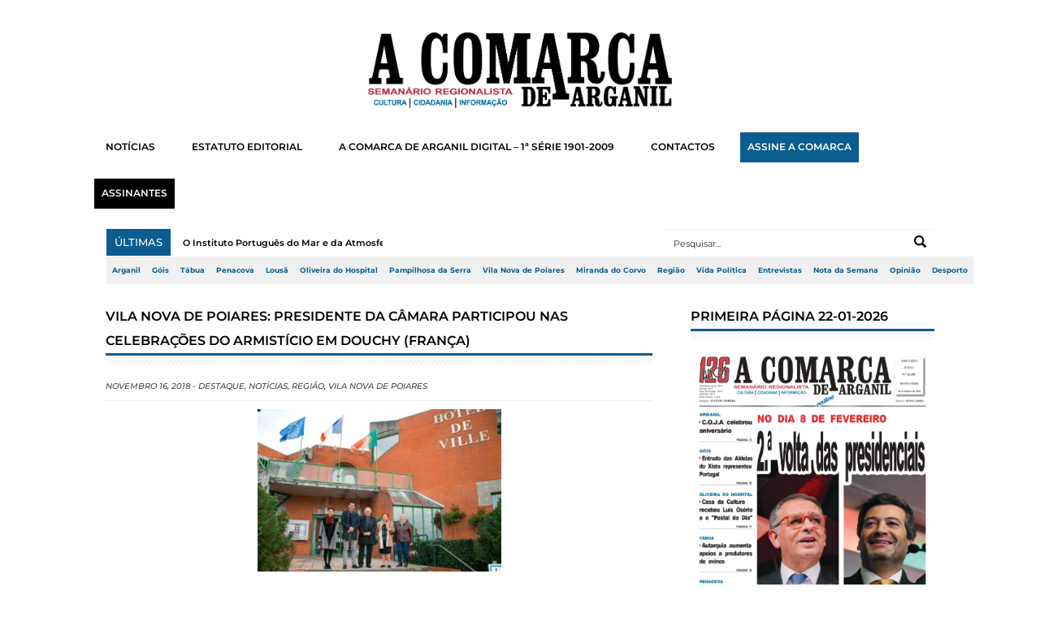

--- FILE ---
content_type: text/html; charset=UTF-8
request_url: https://www.acomarcadearganil.pt/vila-nova-de-poiares-presidente-da-camara-participou-nas-celebracoes-do-armisticio-em-douchy-franca/
body_size: 15965
content:
<!DOCTYPE html>
<!--[if lt IE 7 ]> <html class="no-js ie6" lang="pt-PT"> <![endif]-->
<!--[if IE 7 ]>    <html class="no-js ie7" lang="pt-PT"> <![endif]-->
<!--[if IE 8 ]>    <html class="no-js ie8" lang="pt-PT"> <![endif]-->
<!--[if (gte IE 9)|!(IE)]><!--> <html class="no-js" lang="pt-PT"> <!--<![endif]-->
<head>
<meta charset="UTF-8" />
<meta name="viewport" content="width=device-width" />
<meta http-equiv="X-UA-Compatible" content="IE=edge,chrome=1" />

<link rel="shortcut icon" href="https://www.acomarcadearganil.pt/wp-content/uploads/2023/09/FAVICO-W-A-COMARCA-DE-ARGANIL.png" />
<link rel="profile" href="http://gmpg.org/xfn/11" />
<link rel="pingback" href="https://www.acomarcadearganil.pt/xmlrpc.php" />

	  
	<!-- This site is optimized with the Yoast SEO plugin v15.4 - https://yoast.com/wordpress/plugins/seo/ -->
	<title>VILA NOVA DE POIARES: Presidente da Câmara participou nas celebrações do Armistício em Douchy (França) - A Comarca de Arganil</title>
	<meta name="robots" content="index, follow, max-snippet:-1, max-image-preview:large, max-video-preview:-1" />
	<link rel="canonical" href="https://www.acomarcadearganil.pt/vila-nova-de-poiares-presidente-da-camara-participou-nas-celebracoes-do-armisticio-em-douchy-franca/" />
	<meta property="og:locale" content="pt_PT" />
	<meta property="og:type" content="article" />
	<meta property="og:title" content="VILA NOVA DE POIARES: Presidente da Câmara participou nas celebrações do Armistício em Douchy (França) - A Comarca de Arganil" />
	<meta property="og:description" content="O presidente da Câmara Municipal, João Miguel Henriques, acompanhado da vereadora Lara Henriques de Oliveira, esteve em Douchy-les-Mines, em França, onde foi..." />
	<meta property="og:url" content="https://www.acomarcadearganil.pt/vila-nova-de-poiares-presidente-da-camara-participou-nas-celebracoes-do-armisticio-em-douchy-franca/" />
	<meta property="og:site_name" content="A Comarca de Arganil" />
	<meta property="article:publisher" content="https://www.facebook.com/acomarcadearganil1901" />
	<meta property="article:published_time" content="2018-11-16T09:22:22+00:00" />
	<meta property="og:image" content="https://www.acomarcadearganil.pt/wp-content/uploads/2018/11/poiares1-1.jpg" />
	<meta property="og:image:width" content="1024" />
	<meta property="og:image:height" content="683" />
	<meta name="twitter:label1" content="Written by">
	<meta name="twitter:data1" content="Paulo Mattos">
	<meta name="twitter:label2" content="Est. reading time">
	<meta name="twitter:data2" content="1 minuto">
	<script type="application/ld+json" class="yoast-schema-graph">{"@context":"https://schema.org","@graph":[{"@type":"WebSite","@id":"https://www.acomarcadearganil.pt/#website","url":"https://www.acomarcadearganil.pt/","name":"A Comarca de Arganil","description":"","potentialAction":[{"@type":"SearchAction","target":"https://www.acomarcadearganil.pt/?s={search_term_string}","query-input":"required name=search_term_string"}],"inLanguage":"pt-PT"},{"@type":"ImageObject","@id":"https://www.acomarcadearganil.pt/vila-nova-de-poiares-presidente-da-camara-participou-nas-celebracoes-do-armisticio-em-douchy-franca/#primaryimage","inLanguage":"pt-PT","url":"https://www.acomarcadearganil.pt/wp-content/uploads/2018/11/poiares1-1.jpg","width":1024,"height":683},{"@type":"WebPage","@id":"https://www.acomarcadearganil.pt/vila-nova-de-poiares-presidente-da-camara-participou-nas-celebracoes-do-armisticio-em-douchy-franca/#webpage","url":"https://www.acomarcadearganil.pt/vila-nova-de-poiares-presidente-da-camara-participou-nas-celebracoes-do-armisticio-em-douchy-franca/","name":"VILA NOVA DE POIARES: Presidente da C\u00e2mara participou nas celebra\u00e7\u00f5es do Armist\u00edcio em Douchy (Fran\u00e7a) - A Comarca de Arganil","isPartOf":{"@id":"https://www.acomarcadearganil.pt/#website"},"primaryImageOfPage":{"@id":"https://www.acomarcadearganil.pt/vila-nova-de-poiares-presidente-da-camara-participou-nas-celebracoes-do-armisticio-em-douchy-franca/#primaryimage"},"datePublished":"2018-11-16T09:22:22+00:00","dateModified":"2018-11-16T09:22:22+00:00","author":{"@id":"https://www.acomarcadearganil.pt/#/schema/person/ea0de6ef6066b5cfef2e589d325f131e"},"inLanguage":"pt-PT","potentialAction":[{"@type":"ReadAction","target":["https://www.acomarcadearganil.pt/vila-nova-de-poiares-presidente-da-camara-participou-nas-celebracoes-do-armisticio-em-douchy-franca/"]}]},{"@type":"Person","@id":"https://www.acomarcadearganil.pt/#/schema/person/ea0de6ef6066b5cfef2e589d325f131e","name":"Paulo Mattos","image":{"@type":"ImageObject","@id":"https://www.acomarcadearganil.pt/#personlogo","inLanguage":"pt-PT","url":"https://secure.gravatar.com/avatar/24ec0d73ecfab07b6f45a033a371c056?s=96&d=mm&r=g","caption":"Paulo Mattos"},"sameAs":["http://www.acomarcadearganil.pt/"]}]}</script>
	<!-- / Yoast SEO plugin. -->


<link rel='dns-prefetch' href='//www.googletagmanager.com' />
<link rel='dns-prefetch' href='//s.w.org' />
<link href='https://fonts.gstatic.com' crossorigin rel='preconnect' />
<link rel="alternate" type="application/rss+xml" title="A Comarca de Arganil &raquo; Feed" href="https://www.acomarcadearganil.pt/feed/" />
<link rel="alternate" type="application/rss+xml" title="A Comarca de Arganil &raquo; Feed de comentários" href="https://www.acomarcadearganil.pt/comments/feed/" />
<link rel="alternate" type="application/rss+xml" title="Feed de comentários de A Comarca de Arganil &raquo; VILA NOVA DE POIARES: Presidente da Câmara participou nas celebrações do Armistício em Douchy (França)" href="https://www.acomarcadearganil.pt/vila-nova-de-poiares-presidente-da-camara-participou-nas-celebracoes-do-armisticio-em-douchy-franca/feed/" />
		<script type="text/javascript">
			window._wpemojiSettings = {"baseUrl":"https:\/\/s.w.org\/images\/core\/emoji\/12.0.0-1\/72x72\/","ext":".png","svgUrl":"https:\/\/s.w.org\/images\/core\/emoji\/12.0.0-1\/svg\/","svgExt":".svg","source":{"concatemoji":"https:\/\/www.acomarcadearganil.pt\/wp-includes\/js\/wp-emoji-release.min.js?ver=5.4.18"}};
			/*! This file is auto-generated */
			!function(e,a,t){var n,r,o,i=a.createElement("canvas"),p=i.getContext&&i.getContext("2d");function s(e,t){var a=String.fromCharCode;p.clearRect(0,0,i.width,i.height),p.fillText(a.apply(this,e),0,0);e=i.toDataURL();return p.clearRect(0,0,i.width,i.height),p.fillText(a.apply(this,t),0,0),e===i.toDataURL()}function c(e){var t=a.createElement("script");t.src=e,t.defer=t.type="text/javascript",a.getElementsByTagName("head")[0].appendChild(t)}for(o=Array("flag","emoji"),t.supports={everything:!0,everythingExceptFlag:!0},r=0;r<o.length;r++)t.supports[o[r]]=function(e){if(!p||!p.fillText)return!1;switch(p.textBaseline="top",p.font="600 32px Arial",e){case"flag":return s([127987,65039,8205,9895,65039],[127987,65039,8203,9895,65039])?!1:!s([55356,56826,55356,56819],[55356,56826,8203,55356,56819])&&!s([55356,57332,56128,56423,56128,56418,56128,56421,56128,56430,56128,56423,56128,56447],[55356,57332,8203,56128,56423,8203,56128,56418,8203,56128,56421,8203,56128,56430,8203,56128,56423,8203,56128,56447]);case"emoji":return!s([55357,56424,55356,57342,8205,55358,56605,8205,55357,56424,55356,57340],[55357,56424,55356,57342,8203,55358,56605,8203,55357,56424,55356,57340])}return!1}(o[r]),t.supports.everything=t.supports.everything&&t.supports[o[r]],"flag"!==o[r]&&(t.supports.everythingExceptFlag=t.supports.everythingExceptFlag&&t.supports[o[r]]);t.supports.everythingExceptFlag=t.supports.everythingExceptFlag&&!t.supports.flag,t.DOMReady=!1,t.readyCallback=function(){t.DOMReady=!0},t.supports.everything||(n=function(){t.readyCallback()},a.addEventListener?(a.addEventListener("DOMContentLoaded",n,!1),e.addEventListener("load",n,!1)):(e.attachEvent("onload",n),a.attachEvent("onreadystatechange",function(){"complete"===a.readyState&&t.readyCallback()})),(n=t.source||{}).concatemoji?c(n.concatemoji):n.wpemoji&&n.twemoji&&(c(n.twemoji),c(n.wpemoji)))}(window,document,window._wpemojiSettings);
		</script>
		<style type="text/css">
img.wp-smiley,
img.emoji {
	display: inline !important;
	border: none !important;
	box-shadow: none !important;
	height: 1em !important;
	width: 1em !important;
	margin: 0 .07em !important;
	vertical-align: -0.1em !important;
	background: none !important;
	padding: 0 !important;
}
</style>
	<link rel='stylesheet' id='sgr-css'  href='https://www.acomarcadearganil.pt/wp-content/plugins/simple-google-recaptcha/sgr.css?ver=1663692040' type='text/css' media='all' />
<link rel='stylesheet' id='style-css'  href='https://www.acomarcadearganil.pt/wp-content/themes/scipio135/style.css?ver=5.4.18' type='text/css' media='all' />
<link rel='stylesheet' id='ticker-css'  href='https://www.acomarcadearganil.pt/wp-content/themes/scipio135/css/ticker-style.css?ver=5.4.18' type='text/css' media='all' />
<link rel='stylesheet' id='prettyPhoto-css'  href='https://www.acomarcadearganil.pt/wp-content/themes/scipio135/includes/prettyPhoto/css/prettyPhoto.css?ver=5.4.18' type='text/css' media='all' />
<link rel='stylesheet' id='responsive-css'  href='https://www.acomarcadearganil.pt/wp-content/themes/scipio135/css/responsive.css?ver=5.4.18' type='text/css' media='all' />
<link rel='stylesheet' id='wp-block-library-css'  href='https://www.acomarcadearganil.pt/wp-includes/css/dist/block-library/style.min.css?ver=5.4.18' type='text/css' media='all' />
<link rel='stylesheet' id='contact-form-7-css'  href='https://www.acomarcadearganil.pt/wp-content/plugins/contact-form-7/includes/css/styles.css?ver=5.3.2' type='text/css' media='all' />
<link rel='stylesheet' id='wp-lightbox-2.min.css-css'  href='https://www.acomarcadearganil.pt/wp-content/plugins/wp-lightbox-2/styles/lightbox.min.css?ver=1.3.4' type='text/css' media='all' />
<link rel='stylesheet' id='google_fonts-css'  href='http://fonts.googleapis.com/css?family=Open+Sans%3A700%2C400%2C600&#038;ver=5.4.18' type='text/css' media='all' />
<script type='text/javascript'>
/* <![CDATA[ */
var sgr = {"sgr_site_key":""};
/* ]]> */
</script>
<script type='text/javascript' src='https://www.acomarcadearganil.pt/wp-content/plugins/simple-google-recaptcha/sgr.js?ver=1663692040'></script>
<script type='text/javascript' src='https://www.acomarcadearganil.pt/wp-includes/js/jquery/jquery.js?ver=1.12.4-wp'></script>
<script type='text/javascript' src='https://www.acomarcadearganil.pt/wp-includes/js/jquery/jquery-migrate.min.js?ver=1.4.1'></script>
<script type='text/javascript'>
/* <![CDATA[ */
var ajax_var = {"nonce":"a2ff56780c"};
var ttc_data = {"proBeacon":""};
/* ]]> */
</script>
<script type='text/javascript' src='https://www.acomarcadearganil.pt/wp-content/plugins/track-the-click/public/js/track-the-click-public.js?ver=0.3.12'></script>
<script type='text/javascript'>
function getHomeURL() {return "https://www.acomarcadearganil.pt";}
function getPostID() {return 20073;}
function showClickCounts() {return false;}
function getClicksToGA() {return false;}
</script>
<script type='text/javascript'>
/* <![CDATA[ */
var WP_Statistics_Tracker_Object = {"hitRequestUrl":"https:\/\/www.acomarcadearganil.pt\/wp-json\/wp-statistics\/v2\/hit?wp_statistics_hit_rest=yes&track_all=1&current_page_type=post&current_page_id=20073&search_query&page_uri=L3ZpbGEtbm92YS1kZS1wb2lhcmVzLXByZXNpZGVudGUtZGEtY2FtYXJhLXBhcnRpY2lwb3UtbmFzLWNlbGVicmFjb2VzLWRvLWFybWlzdGljaW8tZW0tZG91Y2h5LWZyYW5jYS8","keepOnlineRequestUrl":"https:\/\/www.acomarcadearganil.pt\/wp-json\/wp-statistics\/v2\/online?wp_statistics_hit_rest=yes&track_all=1&current_page_type=post&current_page_id=20073&search_query&page_uri=L3ZpbGEtbm92YS1kZS1wb2lhcmVzLXByZXNpZGVudGUtZGEtY2FtYXJhLXBhcnRpY2lwb3UtbmFzLWNlbGVicmFjb2VzLWRvLWFybWlzdGljaW8tZW0tZG91Y2h5LWZyYW5jYS8","option":{"dntEnabled":"","cacheCompatibility":""}};
/* ]]> */
</script>
<script type='text/javascript' src='https://www.acomarcadearganil.pt/wp-content/plugins/wp-statistics/assets/js/tracker.js?ver=5.4.18'></script>
<script type='text/javascript' src='https://www.acomarcadearganil.pt/wp-content/themes/scipio135/js/jquery.ticker.js?ver=5.4.18'></script>
<script type='text/javascript' src='https://www.acomarcadearganil.pt/wp-content/themes/scipio135/js/superfish.js?ver=5.4.18'></script>
<script type='text/javascript' src='https://www.acomarcadearganil.pt/wp-content/themes/scipio135/js/ddsmoothmenu.js?ver=5.4.18'></script>
<script type='text/javascript' src='https://www.acomarcadearganil.pt/wp-content/themes/scipio135/js/jquery.easing_1.3.js?ver=5.4.18'></script>
<script type='text/javascript' src='https://www.acomarcadearganil.pt/wp-content/themes/scipio135/js/lofslider.js?ver=5.4.18'></script>
<script type='text/javascript' src='https://www.acomarcadearganil.pt/wp-content/themes/scipio135/js/jcarousellite_1.0.1.min.js?ver=5.4.18'></script>
<script type='text/javascript' src='https://www.acomarcadearganil.pt/wp-content/themes/scipio135/js/jquery.mobilemenu.js?ver=5.4.18'></script>
<script type='text/javascript' src='https://www.acomarcadearganil.pt/wp-content/themes/scipio135/js/scrolltopcontrol.js?ver=5.4.18'></script>
<script type='text/javascript' src='https://www.acomarcadearganil.pt/wp-content/themes/scipio135/includes/prettyPhoto/jquery.prettyPhoto.js?ver=5.4.18'></script>
<script type='text/javascript' src='https://www.acomarcadearganil.pt/wp-content/themes/scipio135/js/custom.js?ver=5.4.18'></script>

<!-- Google Analytics snippet added by Site Kit -->
<script type='text/javascript' src='https://www.googletagmanager.com/gtag/js?id=GT-NSVCBSZ5' async></script>
<script type='text/javascript'>
window.dataLayer = window.dataLayer || [];function gtag(){dataLayer.push(arguments);}
gtag('set', 'linker', {"domains":["www.acomarcadearganil.pt"]} );
gtag("js", new Date());
gtag("set", "developer_id.dZTNiMT", true);
gtag("config", "GT-NSVCBSZ5");
</script>

<!-- End Google Analytics snippet added by Site Kit -->
<link rel='https://api.w.org/' href='https://www.acomarcadearganil.pt/wp-json/' />
<link rel="EditURI" type="application/rsd+xml" title="RSD" href="https://www.acomarcadearganil.pt/xmlrpc.php?rsd" />
<link rel="wlwmanifest" type="application/wlwmanifest+xml" href="https://www.acomarcadearganil.pt/wp-includes/wlwmanifest.xml" /> 
<meta name="generator" content="WordPress 5.4.18" />
<link rel='shortlink' href='https://www.acomarcadearganil.pt/?p=20073' />
<link rel="alternate" type="application/json+oembed" href="https://www.acomarcadearganil.pt/wp-json/oembed/1.0/embed?url=https%3A%2F%2Fwww.acomarcadearganil.pt%2Fvila-nova-de-poiares-presidente-da-camara-participou-nas-celebracoes-do-armisticio-em-douchy-franca%2F" />
<link rel="alternate" type="text/xml+oembed" href="https://www.acomarcadearganil.pt/wp-json/oembed/1.0/embed?url=https%3A%2F%2Fwww.acomarcadearganil.pt%2Fvila-nova-de-poiares-presidente-da-camara-participou-nas-celebracoes-do-armisticio-em-douchy-franca%2F&#038;format=xml" />
<meta name="generator" content="Custom Login v3.2.15" />
<meta name="generator" content="Site Kit by Google 1.111.0" /><!-- Analytics by WP Statistics v14.2 - https://wp-statistics.com/ -->
<!--Ambro Css Options-->
    <style type="text/css" media="screen">
        body { background:#ffffff 
        url('') ;
        background-position:center top;
        background-repeat:no-repeat;
        background-attachment:fixed;}

#top-nav-mobile span { background:#0b5d8f 
url(https://www.acomarcadearganil.pt/wp-content/themes/scipio135/images/mobilemenu-arrowdown.png) no-repeat center center;
}
.scrolltop:hover { background: url(https://www.acomarcadearganil.pt/wp-content/themes/scipio135/images/up.png) center center no-repeat 
#0b5d8f;
}
.slider-title { color:#0b5d8f ;
}
#carousel .title { border-bottom: 3px solid #0b5d8f; 
}
#carousel .post-meta, .more, #footer .tagcloud a:hover, .slideMenu ul li a.selected, .slideMenu ul li a:hover,.ticker-title,
#header .logo img, #carousel .prev:hover ,#carousel .next:hover {
background:#0b5d8f;
}
.primary-nav ul li.current-menu-item > a { background:#0b5d8f; 
}
.widgettitle .widgettitle-line { border-top: 3px solid #0b5d8f ;
}
.primary-nav, .top-nav-outer-wrapper, #footer .footer-info{ background:#000000;
}
a:hover{color: #0b5d8f ; }
.pagination .current {
background-color:#0b5d8f;
}
.pagination .page-numbers {
border:solid 1px #DEDEDE;
color: #0b5d8f;
}
.pagination .current {
	color: #000000;
}
    </style>    <style type="text/css" id="custom-background-css">
body.custom-background { background-color: #ffffff; background-image: url("https://www.acomarcadearganil.pt/wp-content/uploads/2023/02/bg123.jpg"); background-position: left top; background-size: auto; background-repeat: repeat; background-attachment: scroll; }
</style>
			<style type="text/css" id="wp-custom-css">
			/*-----DESKTOP-----*/


/*-----PUB-BB-----*/

#PUB-BB p, .BB img, #PUB-HP, #PUB-HP p {
	display: none;
}

#PUB-TP2024 p {
	font-size: 8.5px !important;
	letter-spacing: 0.5px;
	font-weight: 500;
	text-align: right !important;
	margin-bottom: 5px;
	color: #0b5d8f;
}

.BB img {
	max-width: 100%;
	height: auto;
}

#PUB-BB p {
	font-size: 8.5px !important;
	letter-spacing: 0.5px;
	font-weight: 500;
	text-align: right !important;
	margin: -10px 0px 1.5px 0px;
	color: #0b5d8f;
}

.BB {
  margin: 4px 0px 12px 0px;
}

/*-----PUB-SB-----*/

/*-----PUB-HP-----*/
#PUB-HP, #PUB-HP p {
	font-size: 8.5px !important;
	letter-spacing: 0.5px;
	font-weight: 500;
	text-align: right !important;
	margin-bottom: 5px;
	color: #0b5d8f;
}
/*-----PUB-HP-----*/

.image-container img, .image-container1 img {
	display: block;
	margin: 0 auto;
}

/*#sidebar .widget .scipio_facebook_widget-4 .widget widget_facebook {
	width: 307px !important;
}*/

/*-----CONTAINER-WIDTH-----*/
/*#container {
  margin: 0 auto;
	width: 1280px !important;
}*/

#sidebar .widget {
  width: 300px !important;
	margin-left: 32px;
}

/*.post-image img {
	width: 8000px !important;
}*/
/*-----CONTAINER-WIDTH-----*/

.post-entry p, .exceprt p {
	font-weight: 500;
	line-height: 1.8em !important;
	font-size: 12px !important;
}

.page-id-14586 .post-meta, .post-41 .post-meta {
	display: none;
}

.login label {
  color: white !important;
}

strong span  {
	font-size: 100% !important;
}

.slideMenu ul li a{
	line-height: 1.6;
}

.has-drop-cap:first-letter  {
	font-weight: 700 !important;
	font-size:60px !important;
	margin-left: -5px !important;
}

#header .logo img{
	background-color: transparent!important;
	margin: auto;
}

#header .logo {
	width: 35% !important;
	margin: 40px auto 10px auto;
	float: none;
}

body.custom-background {
  background-position: top;
  background-attachment: fixed;
}

#header .headerads {
  margin-top: -110px;
  width: 584px;
}

#header {
	margin: 0;
	padding: 0px 10px 0px;
}

.primary-nav {
  background: #fff !important;
}

.primary-nav ul li a {
  color: #fff;
  padding: 5px 15px 5px 15px;
	margin: -10px 0 10px 0px;
}

a:link {
  transition: linear 0.25s;
}

.primary-nav ul li a {
  color: black;
	font-weight:600;
  font-size: 11.8px !important;
	margin-left: 0px !important;
}

.primary-nav ul:hover li:hover a:hover {
  color: white;
}

.primary-nav ul li a {
  font-size: 13.5px;
  border-left: 0px solid #e1e1e1;
  line-height: 9px;
	float: center;
	margin: 0px 10px 20px 6px !important;
	padding: 10px 15px 10px 14px;
}

.primary-nav, .top-nav-outer-wrapper {
  background: #fff;
	margin: 0 auto !important;
	width: 99.1%;
}

#footer {
  background-color: white;
}

.footer-info p {
	margin-right: 60px !important;
}

#footer a, .footer-info p {
  color: white;
	font-size: 10px !important;
	font-style: normal !important;
}

h3.footerwidget{
	font-size:14px !important;
	color: white;
	margin-bottom:15px;
}

#footer .footer-info  {
  background-color: black !important;
	margin: 0px 35px 0px 36px !important;
}

/*------FONTS------*/
.primary-nav ul li a,.slider-title, h3.widgettitle, span.widgettitle-text, a, p, body, ul, li, span, h1, h2, h3, h4, h5, h6 {
	/*font-family: oswald !important;*/
	font-family: montserrat !important;
	line-height: 1.5em;
}

h3.widgettitle, span.widgettitle-text {
	font-size: 16px !important;
	color: black !important;
	font-weight: 600 !important;
	line-height: 30px;
}
/*------FONTS------*/

.ticker-title, .ticker-title span {
	font-weight: 500 !important;
	font-size: 13px;
	margin: 0px 0px 0px 0px;
}

.left .ticker-content {
	font-size: 11px;
	font-weight:600;
	padding: 9px 0px 0px 0px;
}

.slider-title {
  color: white;
	font-weight: 700 !important;
  font-size: 22px;
	line-height: 1.5em;
  text-shadow: none;
  text-transform: uppercase;
}

#slider .lof-main-item-desc {
  /*background: url(images/s-bg-trans.png);*/
  bottom: 186px;
  color: #fff;
  height: 101px;
	font-weight: 400 !important;
  top: -142px;
  padding: 20px;
  position: relative;
  width: auto;
  z-index: 100px;
	font-size: 12px;
}

#slider .lof-slidecontent .navigator-content {
  background: url(images/s-tr-bg.png) repeat;
  bottom: 2px;
  padding: 0px 0px;
  position: absolute;
	right: -2px;
}

.right h2 {
	line-height: 14px;
	font-size: 18px;
	font-weight: 700 !important;
}

.post-meta {
	font-size: 10px;
	line-height: 35px;
	color: #0b5d8f;
	font-weight: 500;
	text-transform: uppercase;
}

/*----hover----*/
.more {
padding: 0px 0px 3px 0px;

}

.more a {
color: white;
position: relative;
font-size: 10px;
font-weight: 600;
font-family: "Montserrat";
padding: 5px 10px 5px 10px;
transition: all 0.15s ease-in-out;
text-decoration: none;
}

.more a:after {
position: absolute;
left: 50%;
content: '';
color: #0b5d8f;
background: #0b5d8f;
height: 2px;
transition: all 0.15s ease-in-out;
width: 0;
bottom: 0;  
}

.more a:hover{
color:#0b5d8f !important;
background: white;
}

.more a:hover:after {
color: #0b5d8f !important;
width: 70%;
margin-left: -35%;
}

/*.more a {
	font-size: 10px;
	font-weight: 600 !important;
	width: 10px !important;
	text-transform: uppercase;
}*/

/*.more {
	margin: 4px 0px 15px 0px;
	width: auto !important;
	padding: 0px 10px 1px 10px;
	/*border-radius: 100px;
}*/

/*----hover----*/

.pagination .page-numbers {
  border: solid 1px #DEDEDE;
  color: black;
	font-weight: 400 !important;
  font-size: 11px;
}

.pagination .current {
  color: white !important;
}

.ticker-swipe span, .ticker-swipe, .ticker-content, .ticker, .ticker-wrapper.has-js {
  background-color: white;
	border: none;
	}

.ticker-wrapper.has-js {
	margin-left: 6px;
	padding: 0 20px 0 20px;
}

.ticker-content a {
	color: black;
}

.ticker-content {
	padding-top: 9px;
}

.search-block #s {
  background: white;
  /*border: none;*/
	border-top: 1px solid #f0f0f0 ;
  border-radius: 0px !important;
  color: #333;
  font-size: 11px;
  height: 34px;
  padding: 0px 0px 0px 12px;
  width: 320px;
  margin: 0px 7px 0 0;
}

.search-block {
  float: right;
  margin-top: -34px;
  position: relative;
  right: 1.8%;
}

.search-submit {
  right: 14px;
  top: 8px;
	background-blend-mode: difference;
background-color: #fff;
}

.search-block #s:focus {
  width: 318px;
}

.primary-nav a {
    color: blue;
    position: relative;
    display: inline-block;
		background: none !important;
}

.primary-nav a:after {
    position: absolute;
    left: 50%;
    content: '';
		color: #0b5d8f !important;
		background: #0b5d8f;
    height: 2px;
    transition: all 0.15s ease-in-out;
    width: 0;
    bottom: 0;  
}

.primary-nav a:hover{
	color:#0b5d8f !important;
}

.primary-nav a:hover:after {
	color: #0b5d8f !important;
    width: 70%;
    margin-left: -35%;
}

.primary-nav .current-menu-item a {
	color: #0b5d8f !important;
  margin-left: -35%;
}

#posts-list-double {
	width: 108%;
	margin-top: 5px;
}

#posts-list-double .post {
	margin-left: -27px;
  width: 44.3%;
  padding-right: 0px;
  margin-bottom: 30px;
  margin-right: 0px;
  padding: 0px 27px 0px 27px;
}

.footer-widgets{
	display: none !important;
}

.exceprt p {
	margin-top: 5px;
	width: 100%;
	font-weight: 500;
	font-size: 12px;
	line-height: 22px;
}

.headerads {
  background: none !important;
	display: none;
}

/*------------BG-------------*/
body.custom-background {
	background: #fff;
}

#container {
  margin: 0 auto;
  width: 1090px;
	/*box-shadow: 0px 40px 100px -45px grey !important;*/
}

#content-container {
  padding: 35px;
}
/*------------BG-------------*/

/*---HEADER---*/
/*.top-nav-outer-wrapper {
  display: none !important;
}*/

.top-nav-wrapper {
  margin: 0 auto!important;
}

.top-nav-outer-wrapper {
	/*padding: 10px 0px 0px 0px !important;*/
	width: 0;
	margin: 0px 0px -10px 26px !important;
}

.top-nav-outer-wrapper a {
	color: #0b5d8f !important;
	font-size:67.5% !important;
	padding: 10px 7px 10px 7px !important;
	margin: 0px 0px 0px 0px !important;
	background: #f0f0f0 !important;
	/*background: #0b5d8f !important;*/
	font-weight: 700;
	/*border-top: 1px solid lightgrey;*/
	/*border-bottom: 1px solid lightgrey;*/
}

.top-nav a:after {
  position: absolute;
  left: 50%;
  content: '';
	color: white !important;
	background: white !important;
  height: 2px;
  transition: all 0.15s ease-in-out;
  width: 0;
  bottom: 0;  
}

.top-nav a:hover {
	color: white !important;
	background: #0b5d8f !important;
}

.top-nav a:hover:after {
	color: white !important;
  width: 70%;
  margin-left: -35%;
}

.top-nav .current-menu-item a {
	background: #0b5d8f !important;
	color: white !important;
}

.social-top-wrap {
	display: none !important;
}
/*---HEADER---*/

.assinantes a {
	background: black !important;
	padding: 10px 9px !important;
	color: white !important;
}

.assinantes a:hover {
	background: white !important;
	color: #0b5d8f !important;
}

.assinar a {
	background: #0b5d8f !important;
	padding: 10px 9px !important;
	color: white !important;
}

.assinar a:hover {
	background: white !important;
	color: #0b5d8f !important;
	border-color: red !important;
}

/*-----DESKTOP-----*/






























/*-----TABLET-----*/
@media only screen and (max-width:965px) {

#sidebar, #sidebar .widget {
  width: 381px !important;
  margin: 0 0 0 20px !important;
}
	

#sidebar .widget img {
  width: 100% !important;
}
	
#content-right {
    width: 59% !important;
}
#posts-list-double .post {
	margin-left: -27px !important;
	width: 26.1% !important;
}

#primary-nav-mobile-a {
  width: 64%;
  margin-left: 2.45%;
}

#posts-list-double {
	width: 183% !important;
	margin-top: 5px !important;
}

#primary-nav-mobile-a {
  margin-bottom: 0;
}
	
.search-block {
  right: 27.9%;
}
	
.ticker-wrapper.has-js {
	width: 39%;
}

#primary-nav-mobile {
  display: block;
  margin: 0 25px 0 26px;
	width: 744px;
}
	
#top-nav-mobile {
  background: #fff !important;
  height: 30px;
  margin-left: -7px !important;
  margin-top: 0;
}
	
#top-nav-mobile-id li a {
  color: black !important;
  padding: 12px 13px !important;
  z-index: 100;
  font-size: 10px !important;
  line-height: 6px;
  background: white !important;
}
	
#top-nav-mobile-id li a:hover {
  color: white !important;
  padding: 12px 13px !important;
  z-index: 100;
  font-size: 10px !important;
  line-height: 6px;
  background: #0b5d8f !important;
}
	
#top-nav-mobile-id {
  left: -21px;
  top: 39px;
}
	
#top-nav-mobile span {
	color: white !important;
}

.assinantes a {
	background: black !important;
	padding: 10px 9px !important;
	color: white !important;
}

.assinantes a:hover {
	background: #0b5d8f !important;
	color: white !important;
}

.assinar a {
	background: #0b5d8f !important;
	padding: 10px 9px !important;
	color: white !important;
}

.assinar a:hover {
	background: #0b5d8f !important;
	color: white !important;
	border-color: white !important;
}
}
/*-----TABLET-----*/







































/*-----MOBILE-----*/
@media only screen and (max-width: 480px) {

#slider {
		display:none;
}
	
#top-nav-mobile-id {
	 left: -22px;
}
	
#container {
	max-width: 450px !important;
	padding-right: 10px;
	margin: 0px;
}
	
#primary-nav-mobile-a {
	width: 86.4%;
  margin-left: 0px;
  margin-bottom: 0%;
}
	
#primary-nav-mobile {
  margin: 0 !important;
	margin-top: -5px !important;
	width: 439px;
	margin-bottom: 10px !important;
}
	
.search-block #s {
    width: 440px !important;
    margin: 0px 10px 0px 0px;
    left: 20px !important;
    position: relative;
}
	
.search-block {
	right:0 !important;
}
	
.widgettitle {
  padding: 2px 5px 0px 5px;
}
	
#sidebar .widget {
	width: 450px !important;
  padding-top: 20px !important;
  margin: 0 0 0 -9px !important;
}
	
#sidebar {
	margin-left: 0px !important;
}
	
#header .logo {
	width: 75% !important;
	float: none;
}

#sidebar h3 {
  margin-bottom: 10px;
  margin: 0 0 0 5px;
}

.TB2024 {
  padding: 0 0 0 10px;
}

#content-container {
  padding: 10px;
}
.pagination .page-numbers{
	font-size: 9.99px;
}

.widget_facebook {
	height: 130px !important;
	width: 430px !important;
}
	
.image-container1 {
  padding-left: 10px;
}
	
.post-image, .attachment-feat-thumb, .size-feat-thumb, .wp-post-image {
	width: 450px !important;
}
	
.top-nav-wrapper {
  margin: -9px 0px 0px -26px !important;
}
	
.custom-html-widget .cta-assinar a, .custom-html-widget .cta-visitar a {
left: 39% !important;
}
	
.image-container img, .image-container1 img {
	width: 93%;
}

.search-block #s, .search-block #s:focus {
  width: 282px;
}

p {
	font-size: 12px !important;
	line-height:1.5em;
}

.headerads {
  background: none !important;
}

#primary-nav-mobile-a {
  background: #0b5d8f;
  color: #fff;
	width: 88.3%;
	margin-left: 0;
	margin-bottom: 2.8%;
  font-size: 12px !important;
	font-weight: 500 !important;
  padding: 11px 19px 11px 40px;
}

#primary-nav-mobile li a:hover {
  background: #0b5d8f;
}
	
#primary-nav-mobile li a {
  color: black;
	font-size: 12px !important;
}

#primary-nav-mobile-id {
	background: lightgrey;
}
	
#primary-nav-mobile-id li {
  border: 0px solid #fff;
}
	
#primary-nav-mobile-id li a {
  border-top: 3px solid #fff;
	}
	
#primary-nav-mobile-id {
  padding-bottom: 0px;
}
	
#posts-list-double {
	width: 450px !important;
	margin-top: -4px;
}

#posts-list-double .post {
  width: 28.2%;
}

#posts-list-double .post .post-image {
  height: 100%;
}

.roll {
	position: absolute!important;
	top: auto !important;
	width: 100% !important;
	height: 171px!important;
}

#posts-list-double .post {
  width: 450px!important;
}

.roll {
	position: absolute!important;
	top: auto !important;
	width: 100% !important;
	height: 171px!important;
}

  #footer .footer-info {
    margin: 0 auto !important;
		width: 460px;		
 }
	
#footer{
	width: 460px;
}
	
#PUB-TP2024 .cta-tb2024 a {
	left: 140px !important;
}

.ticker-wrapper.has-js {
	width: 102.4%;
  margin: 0 0 39px -10px;
  padding: 0 10px 0 10px;
}

.ticker {
	display: inline-block !important;
	width: 98%;
}
	
.image-container {
  padding: 0 6px 0 10px;
}
}
/*-----MOBILE-----*/






/*------WPADCENTER------*/
.leaderboard {
  display:none;
}

.wpadcenter-ad-container {
	margin-top: 10px;
	margin-bottom: -40px;
}

/*------CONTAINER-MARGIN------*/

.wpadcenter-ad-container {
  margin-top: 10px;
  margin-bottom: -40px;
  margin: -10px !important;
}
/*------CONTAINER-MARGIN------*/

.text-pub {
  position: relative;
  top: 24px;
  left: 851px;
  font-size: 8px;
  text-transform: uppercase;
  font-weight: 600;
}
/*------WPADCENTER------*/		</style>
			<!-- Fonts Plugin CSS - https://fontsplugin.com/ -->
	<style>
		/* Cached: January 24, 2026 at 10:19am */
/* cyrillic-ext */
@font-face {
  font-family: 'Montserrat';
  font-style: italic;
  font-weight: 100;
  font-display: swap;
  src: url(https://fonts.gstatic.com/s/montserrat/v31/JTUQjIg1_i6t8kCHKm459WxRxC7m0dJ9pQOik20.woff2) format('woff2');
  unicode-range: U+0460-052F, U+1C80-1C8A, U+20B4, U+2DE0-2DFF, U+A640-A69F, U+FE2E-FE2F;
}
/* cyrillic */
@font-face {
  font-family: 'Montserrat';
  font-style: italic;
  font-weight: 100;
  font-display: swap;
  src: url(https://fonts.gstatic.com/s/montserrat/v31/JTUQjIg1_i6t8kCHKm459WxRzS7m0dJ9pQOik20.woff2) format('woff2');
  unicode-range: U+0301, U+0400-045F, U+0490-0491, U+04B0-04B1, U+2116;
}
/* vietnamese */
@font-face {
  font-family: 'Montserrat';
  font-style: italic;
  font-weight: 100;
  font-display: swap;
  src: url(https://fonts.gstatic.com/s/montserrat/v31/JTUQjIg1_i6t8kCHKm459WxRxi7m0dJ9pQOik20.woff2) format('woff2');
  unicode-range: U+0102-0103, U+0110-0111, U+0128-0129, U+0168-0169, U+01A0-01A1, U+01AF-01B0, U+0300-0301, U+0303-0304, U+0308-0309, U+0323, U+0329, U+1EA0-1EF9, U+20AB;
}
/* latin-ext */
@font-face {
  font-family: 'Montserrat';
  font-style: italic;
  font-weight: 100;
  font-display: swap;
  src: url(https://fonts.gstatic.com/s/montserrat/v31/JTUQjIg1_i6t8kCHKm459WxRxy7m0dJ9pQOik20.woff2) format('woff2');
  unicode-range: U+0100-02BA, U+02BD-02C5, U+02C7-02CC, U+02CE-02D7, U+02DD-02FF, U+0304, U+0308, U+0329, U+1D00-1DBF, U+1E00-1E9F, U+1EF2-1EFF, U+2020, U+20A0-20AB, U+20AD-20C0, U+2113, U+2C60-2C7F, U+A720-A7FF;
}
/* latin */
@font-face {
  font-family: 'Montserrat';
  font-style: italic;
  font-weight: 100;
  font-display: swap;
  src: url(https://fonts.gstatic.com/s/montserrat/v31/JTUQjIg1_i6t8kCHKm459WxRyS7m0dJ9pQOi.woff2) format('woff2');
  unicode-range: U+0000-00FF, U+0131, U+0152-0153, U+02BB-02BC, U+02C6, U+02DA, U+02DC, U+0304, U+0308, U+0329, U+2000-206F, U+20AC, U+2122, U+2191, U+2193, U+2212, U+2215, U+FEFF, U+FFFD;
}
/* cyrillic-ext */
@font-face {
  font-family: 'Montserrat';
  font-style: italic;
  font-weight: 200;
  font-display: swap;
  src: url(https://fonts.gstatic.com/s/montserrat/v31/JTUQjIg1_i6t8kCHKm459WxRxC7m0dJ9pQOik20.woff2) format('woff2');
  unicode-range: U+0460-052F, U+1C80-1C8A, U+20B4, U+2DE0-2DFF, U+A640-A69F, U+FE2E-FE2F;
}
/* cyrillic */
@font-face {
  font-family: 'Montserrat';
  font-style: italic;
  font-weight: 200;
  font-display: swap;
  src: url(https://fonts.gstatic.com/s/montserrat/v31/JTUQjIg1_i6t8kCHKm459WxRzS7m0dJ9pQOik20.woff2) format('woff2');
  unicode-range: U+0301, U+0400-045F, U+0490-0491, U+04B0-04B1, U+2116;
}
/* vietnamese */
@font-face {
  font-family: 'Montserrat';
  font-style: italic;
  font-weight: 200;
  font-display: swap;
  src: url(https://fonts.gstatic.com/s/montserrat/v31/JTUQjIg1_i6t8kCHKm459WxRxi7m0dJ9pQOik20.woff2) format('woff2');
  unicode-range: U+0102-0103, U+0110-0111, U+0128-0129, U+0168-0169, U+01A0-01A1, U+01AF-01B0, U+0300-0301, U+0303-0304, U+0308-0309, U+0323, U+0329, U+1EA0-1EF9, U+20AB;
}
/* latin-ext */
@font-face {
  font-family: 'Montserrat';
  font-style: italic;
  font-weight: 200;
  font-display: swap;
  src: url(https://fonts.gstatic.com/s/montserrat/v31/JTUQjIg1_i6t8kCHKm459WxRxy7m0dJ9pQOik20.woff2) format('woff2');
  unicode-range: U+0100-02BA, U+02BD-02C5, U+02C7-02CC, U+02CE-02D7, U+02DD-02FF, U+0304, U+0308, U+0329, U+1D00-1DBF, U+1E00-1E9F, U+1EF2-1EFF, U+2020, U+20A0-20AB, U+20AD-20C0, U+2113, U+2C60-2C7F, U+A720-A7FF;
}
/* latin */
@font-face {
  font-family: 'Montserrat';
  font-style: italic;
  font-weight: 200;
  font-display: swap;
  src: url(https://fonts.gstatic.com/s/montserrat/v31/JTUQjIg1_i6t8kCHKm459WxRyS7m0dJ9pQOi.woff2) format('woff2');
  unicode-range: U+0000-00FF, U+0131, U+0152-0153, U+02BB-02BC, U+02C6, U+02DA, U+02DC, U+0304, U+0308, U+0329, U+2000-206F, U+20AC, U+2122, U+2191, U+2193, U+2212, U+2215, U+FEFF, U+FFFD;
}
/* cyrillic-ext */
@font-face {
  font-family: 'Montserrat';
  font-style: italic;
  font-weight: 300;
  font-display: swap;
  src: url(https://fonts.gstatic.com/s/montserrat/v31/JTUQjIg1_i6t8kCHKm459WxRxC7m0dJ9pQOik20.woff2) format('woff2');
  unicode-range: U+0460-052F, U+1C80-1C8A, U+20B4, U+2DE0-2DFF, U+A640-A69F, U+FE2E-FE2F;
}
/* cyrillic */
@font-face {
  font-family: 'Montserrat';
  font-style: italic;
  font-weight: 300;
  font-display: swap;
  src: url(https://fonts.gstatic.com/s/montserrat/v31/JTUQjIg1_i6t8kCHKm459WxRzS7m0dJ9pQOik20.woff2) format('woff2');
  unicode-range: U+0301, U+0400-045F, U+0490-0491, U+04B0-04B1, U+2116;
}
/* vietnamese */
@font-face {
  font-family: 'Montserrat';
  font-style: italic;
  font-weight: 300;
  font-display: swap;
  src: url(https://fonts.gstatic.com/s/montserrat/v31/JTUQjIg1_i6t8kCHKm459WxRxi7m0dJ9pQOik20.woff2) format('woff2');
  unicode-range: U+0102-0103, U+0110-0111, U+0128-0129, U+0168-0169, U+01A0-01A1, U+01AF-01B0, U+0300-0301, U+0303-0304, U+0308-0309, U+0323, U+0329, U+1EA0-1EF9, U+20AB;
}
/* latin-ext */
@font-face {
  font-family: 'Montserrat';
  font-style: italic;
  font-weight: 300;
  font-display: swap;
  src: url(https://fonts.gstatic.com/s/montserrat/v31/JTUQjIg1_i6t8kCHKm459WxRxy7m0dJ9pQOik20.woff2) format('woff2');
  unicode-range: U+0100-02BA, U+02BD-02C5, U+02C7-02CC, U+02CE-02D7, U+02DD-02FF, U+0304, U+0308, U+0329, U+1D00-1DBF, U+1E00-1E9F, U+1EF2-1EFF, U+2020, U+20A0-20AB, U+20AD-20C0, U+2113, U+2C60-2C7F, U+A720-A7FF;
}
/* latin */
@font-face {
  font-family: 'Montserrat';
  font-style: italic;
  font-weight: 300;
  font-display: swap;
  src: url(https://fonts.gstatic.com/s/montserrat/v31/JTUQjIg1_i6t8kCHKm459WxRyS7m0dJ9pQOi.woff2) format('woff2');
  unicode-range: U+0000-00FF, U+0131, U+0152-0153, U+02BB-02BC, U+02C6, U+02DA, U+02DC, U+0304, U+0308, U+0329, U+2000-206F, U+20AC, U+2122, U+2191, U+2193, U+2212, U+2215, U+FEFF, U+FFFD;
}
/* cyrillic-ext */
@font-face {
  font-family: 'Montserrat';
  font-style: italic;
  font-weight: 400;
  font-display: swap;
  src: url(https://fonts.gstatic.com/s/montserrat/v31/JTUQjIg1_i6t8kCHKm459WxRxC7m0dJ9pQOik20.woff2) format('woff2');
  unicode-range: U+0460-052F, U+1C80-1C8A, U+20B4, U+2DE0-2DFF, U+A640-A69F, U+FE2E-FE2F;
}
/* cyrillic */
@font-face {
  font-family: 'Montserrat';
  font-style: italic;
  font-weight: 400;
  font-display: swap;
  src: url(https://fonts.gstatic.com/s/montserrat/v31/JTUQjIg1_i6t8kCHKm459WxRzS7m0dJ9pQOik20.woff2) format('woff2');
  unicode-range: U+0301, U+0400-045F, U+0490-0491, U+04B0-04B1, U+2116;
}
/* vietnamese */
@font-face {
  font-family: 'Montserrat';
  font-style: italic;
  font-weight: 400;
  font-display: swap;
  src: url(https://fonts.gstatic.com/s/montserrat/v31/JTUQjIg1_i6t8kCHKm459WxRxi7m0dJ9pQOik20.woff2) format('woff2');
  unicode-range: U+0102-0103, U+0110-0111, U+0128-0129, U+0168-0169, U+01A0-01A1, U+01AF-01B0, U+0300-0301, U+0303-0304, U+0308-0309, U+0323, U+0329, U+1EA0-1EF9, U+20AB;
}
/* latin-ext */
@font-face {
  font-family: 'Montserrat';
  font-style: italic;
  font-weight: 400;
  font-display: swap;
  src: url(https://fonts.gstatic.com/s/montserrat/v31/JTUQjIg1_i6t8kCHKm459WxRxy7m0dJ9pQOik20.woff2) format('woff2');
  unicode-range: U+0100-02BA, U+02BD-02C5, U+02C7-02CC, U+02CE-02D7, U+02DD-02FF, U+0304, U+0308, U+0329, U+1D00-1DBF, U+1E00-1E9F, U+1EF2-1EFF, U+2020, U+20A0-20AB, U+20AD-20C0, U+2113, U+2C60-2C7F, U+A720-A7FF;
}
/* latin */
@font-face {
  font-family: 'Montserrat';
  font-style: italic;
  font-weight: 400;
  font-display: swap;
  src: url(https://fonts.gstatic.com/s/montserrat/v31/JTUQjIg1_i6t8kCHKm459WxRyS7m0dJ9pQOi.woff2) format('woff2');
  unicode-range: U+0000-00FF, U+0131, U+0152-0153, U+02BB-02BC, U+02C6, U+02DA, U+02DC, U+0304, U+0308, U+0329, U+2000-206F, U+20AC, U+2122, U+2191, U+2193, U+2212, U+2215, U+FEFF, U+FFFD;
}
/* cyrillic-ext */
@font-face {
  font-family: 'Montserrat';
  font-style: italic;
  font-weight: 500;
  font-display: swap;
  src: url(https://fonts.gstatic.com/s/montserrat/v31/JTUQjIg1_i6t8kCHKm459WxRxC7m0dJ9pQOik20.woff2) format('woff2');
  unicode-range: U+0460-052F, U+1C80-1C8A, U+20B4, U+2DE0-2DFF, U+A640-A69F, U+FE2E-FE2F;
}
/* cyrillic */
@font-face {
  font-family: 'Montserrat';
  font-style: italic;
  font-weight: 500;
  font-display: swap;
  src: url(https://fonts.gstatic.com/s/montserrat/v31/JTUQjIg1_i6t8kCHKm459WxRzS7m0dJ9pQOik20.woff2) format('woff2');
  unicode-range: U+0301, U+0400-045F, U+0490-0491, U+04B0-04B1, U+2116;
}
/* vietnamese */
@font-face {
  font-family: 'Montserrat';
  font-style: italic;
  font-weight: 500;
  font-display: swap;
  src: url(https://fonts.gstatic.com/s/montserrat/v31/JTUQjIg1_i6t8kCHKm459WxRxi7m0dJ9pQOik20.woff2) format('woff2');
  unicode-range: U+0102-0103, U+0110-0111, U+0128-0129, U+0168-0169, U+01A0-01A1, U+01AF-01B0, U+0300-0301, U+0303-0304, U+0308-0309, U+0323, U+0329, U+1EA0-1EF9, U+20AB;
}
/* latin-ext */
@font-face {
  font-family: 'Montserrat';
  font-style: italic;
  font-weight: 500;
  font-display: swap;
  src: url(https://fonts.gstatic.com/s/montserrat/v31/JTUQjIg1_i6t8kCHKm459WxRxy7m0dJ9pQOik20.woff2) format('woff2');
  unicode-range: U+0100-02BA, U+02BD-02C5, U+02C7-02CC, U+02CE-02D7, U+02DD-02FF, U+0304, U+0308, U+0329, U+1D00-1DBF, U+1E00-1E9F, U+1EF2-1EFF, U+2020, U+20A0-20AB, U+20AD-20C0, U+2113, U+2C60-2C7F, U+A720-A7FF;
}
/* latin */
@font-face {
  font-family: 'Montserrat';
  font-style: italic;
  font-weight: 500;
  font-display: swap;
  src: url(https://fonts.gstatic.com/s/montserrat/v31/JTUQjIg1_i6t8kCHKm459WxRyS7m0dJ9pQOi.woff2) format('woff2');
  unicode-range: U+0000-00FF, U+0131, U+0152-0153, U+02BB-02BC, U+02C6, U+02DA, U+02DC, U+0304, U+0308, U+0329, U+2000-206F, U+20AC, U+2122, U+2191, U+2193, U+2212, U+2215, U+FEFF, U+FFFD;
}
/* cyrillic-ext */
@font-face {
  font-family: 'Montserrat';
  font-style: italic;
  font-weight: 600;
  font-display: swap;
  src: url(https://fonts.gstatic.com/s/montserrat/v31/JTUQjIg1_i6t8kCHKm459WxRxC7m0dJ9pQOik20.woff2) format('woff2');
  unicode-range: U+0460-052F, U+1C80-1C8A, U+20B4, U+2DE0-2DFF, U+A640-A69F, U+FE2E-FE2F;
}
/* cyrillic */
@font-face {
  font-family: 'Montserrat';
  font-style: italic;
  font-weight: 600;
  font-display: swap;
  src: url(https://fonts.gstatic.com/s/montserrat/v31/JTUQjIg1_i6t8kCHKm459WxRzS7m0dJ9pQOik20.woff2) format('woff2');
  unicode-range: U+0301, U+0400-045F, U+0490-0491, U+04B0-04B1, U+2116;
}
/* vietnamese */
@font-face {
  font-family: 'Montserrat';
  font-style: italic;
  font-weight: 600;
  font-display: swap;
  src: url(https://fonts.gstatic.com/s/montserrat/v31/JTUQjIg1_i6t8kCHKm459WxRxi7m0dJ9pQOik20.woff2) format('woff2');
  unicode-range: U+0102-0103, U+0110-0111, U+0128-0129, U+0168-0169, U+01A0-01A1, U+01AF-01B0, U+0300-0301, U+0303-0304, U+0308-0309, U+0323, U+0329, U+1EA0-1EF9, U+20AB;
}
/* latin-ext */
@font-face {
  font-family: 'Montserrat';
  font-style: italic;
  font-weight: 600;
  font-display: swap;
  src: url(https://fonts.gstatic.com/s/montserrat/v31/JTUQjIg1_i6t8kCHKm459WxRxy7m0dJ9pQOik20.woff2) format('woff2');
  unicode-range: U+0100-02BA, U+02BD-02C5, U+02C7-02CC, U+02CE-02D7, U+02DD-02FF, U+0304, U+0308, U+0329, U+1D00-1DBF, U+1E00-1E9F, U+1EF2-1EFF, U+2020, U+20A0-20AB, U+20AD-20C0, U+2113, U+2C60-2C7F, U+A720-A7FF;
}
/* latin */
@font-face {
  font-family: 'Montserrat';
  font-style: italic;
  font-weight: 600;
  font-display: swap;
  src: url(https://fonts.gstatic.com/s/montserrat/v31/JTUQjIg1_i6t8kCHKm459WxRyS7m0dJ9pQOi.woff2) format('woff2');
  unicode-range: U+0000-00FF, U+0131, U+0152-0153, U+02BB-02BC, U+02C6, U+02DA, U+02DC, U+0304, U+0308, U+0329, U+2000-206F, U+20AC, U+2122, U+2191, U+2193, U+2212, U+2215, U+FEFF, U+FFFD;
}
/* cyrillic-ext */
@font-face {
  font-family: 'Montserrat';
  font-style: italic;
  font-weight: 700;
  font-display: swap;
  src: url(https://fonts.gstatic.com/s/montserrat/v31/JTUQjIg1_i6t8kCHKm459WxRxC7m0dJ9pQOik20.woff2) format('woff2');
  unicode-range: U+0460-052F, U+1C80-1C8A, U+20B4, U+2DE0-2DFF, U+A640-A69F, U+FE2E-FE2F;
}
/* cyrillic */
@font-face {
  font-family: 'Montserrat';
  font-style: italic;
  font-weight: 700;
  font-display: swap;
  src: url(https://fonts.gstatic.com/s/montserrat/v31/JTUQjIg1_i6t8kCHKm459WxRzS7m0dJ9pQOik20.woff2) format('woff2');
  unicode-range: U+0301, U+0400-045F, U+0490-0491, U+04B0-04B1, U+2116;
}
/* vietnamese */
@font-face {
  font-family: 'Montserrat';
  font-style: italic;
  font-weight: 700;
  font-display: swap;
  src: url(https://fonts.gstatic.com/s/montserrat/v31/JTUQjIg1_i6t8kCHKm459WxRxi7m0dJ9pQOik20.woff2) format('woff2');
  unicode-range: U+0102-0103, U+0110-0111, U+0128-0129, U+0168-0169, U+01A0-01A1, U+01AF-01B0, U+0300-0301, U+0303-0304, U+0308-0309, U+0323, U+0329, U+1EA0-1EF9, U+20AB;
}
/* latin-ext */
@font-face {
  font-family: 'Montserrat';
  font-style: italic;
  font-weight: 700;
  font-display: swap;
  src: url(https://fonts.gstatic.com/s/montserrat/v31/JTUQjIg1_i6t8kCHKm459WxRxy7m0dJ9pQOik20.woff2) format('woff2');
  unicode-range: U+0100-02BA, U+02BD-02C5, U+02C7-02CC, U+02CE-02D7, U+02DD-02FF, U+0304, U+0308, U+0329, U+1D00-1DBF, U+1E00-1E9F, U+1EF2-1EFF, U+2020, U+20A0-20AB, U+20AD-20C0, U+2113, U+2C60-2C7F, U+A720-A7FF;
}
/* latin */
@font-face {
  font-family: 'Montserrat';
  font-style: italic;
  font-weight: 700;
  font-display: swap;
  src: url(https://fonts.gstatic.com/s/montserrat/v31/JTUQjIg1_i6t8kCHKm459WxRyS7m0dJ9pQOi.woff2) format('woff2');
  unicode-range: U+0000-00FF, U+0131, U+0152-0153, U+02BB-02BC, U+02C6, U+02DA, U+02DC, U+0304, U+0308, U+0329, U+2000-206F, U+20AC, U+2122, U+2191, U+2193, U+2212, U+2215, U+FEFF, U+FFFD;
}
/* cyrillic-ext */
@font-face {
  font-family: 'Montserrat';
  font-style: italic;
  font-weight: 800;
  font-display: swap;
  src: url(https://fonts.gstatic.com/s/montserrat/v31/JTUQjIg1_i6t8kCHKm459WxRxC7m0dJ9pQOik20.woff2) format('woff2');
  unicode-range: U+0460-052F, U+1C80-1C8A, U+20B4, U+2DE0-2DFF, U+A640-A69F, U+FE2E-FE2F;
}
/* cyrillic */
@font-face {
  font-family: 'Montserrat';
  font-style: italic;
  font-weight: 800;
  font-display: swap;
  src: url(https://fonts.gstatic.com/s/montserrat/v31/JTUQjIg1_i6t8kCHKm459WxRzS7m0dJ9pQOik20.woff2) format('woff2');
  unicode-range: U+0301, U+0400-045F, U+0490-0491, U+04B0-04B1, U+2116;
}
/* vietnamese */
@font-face {
  font-family: 'Montserrat';
  font-style: italic;
  font-weight: 800;
  font-display: swap;
  src: url(https://fonts.gstatic.com/s/montserrat/v31/JTUQjIg1_i6t8kCHKm459WxRxi7m0dJ9pQOik20.woff2) format('woff2');
  unicode-range: U+0102-0103, U+0110-0111, U+0128-0129, U+0168-0169, U+01A0-01A1, U+01AF-01B0, U+0300-0301, U+0303-0304, U+0308-0309, U+0323, U+0329, U+1EA0-1EF9, U+20AB;
}
/* latin-ext */
@font-face {
  font-family: 'Montserrat';
  font-style: italic;
  font-weight: 800;
  font-display: swap;
  src: url(https://fonts.gstatic.com/s/montserrat/v31/JTUQjIg1_i6t8kCHKm459WxRxy7m0dJ9pQOik20.woff2) format('woff2');
  unicode-range: U+0100-02BA, U+02BD-02C5, U+02C7-02CC, U+02CE-02D7, U+02DD-02FF, U+0304, U+0308, U+0329, U+1D00-1DBF, U+1E00-1E9F, U+1EF2-1EFF, U+2020, U+20A0-20AB, U+20AD-20C0, U+2113, U+2C60-2C7F, U+A720-A7FF;
}
/* latin */
@font-face {
  font-family: 'Montserrat';
  font-style: italic;
  font-weight: 800;
  font-display: swap;
  src: url(https://fonts.gstatic.com/s/montserrat/v31/JTUQjIg1_i6t8kCHKm459WxRyS7m0dJ9pQOi.woff2) format('woff2');
  unicode-range: U+0000-00FF, U+0131, U+0152-0153, U+02BB-02BC, U+02C6, U+02DA, U+02DC, U+0304, U+0308, U+0329, U+2000-206F, U+20AC, U+2122, U+2191, U+2193, U+2212, U+2215, U+FEFF, U+FFFD;
}
/* cyrillic-ext */
@font-face {
  font-family: 'Montserrat';
  font-style: italic;
  font-weight: 900;
  font-display: swap;
  src: url(https://fonts.gstatic.com/s/montserrat/v31/JTUQjIg1_i6t8kCHKm459WxRxC7m0dJ9pQOik20.woff2) format('woff2');
  unicode-range: U+0460-052F, U+1C80-1C8A, U+20B4, U+2DE0-2DFF, U+A640-A69F, U+FE2E-FE2F;
}
/* cyrillic */
@font-face {
  font-family: 'Montserrat';
  font-style: italic;
  font-weight: 900;
  font-display: swap;
  src: url(https://fonts.gstatic.com/s/montserrat/v31/JTUQjIg1_i6t8kCHKm459WxRzS7m0dJ9pQOik20.woff2) format('woff2');
  unicode-range: U+0301, U+0400-045F, U+0490-0491, U+04B0-04B1, U+2116;
}
/* vietnamese */
@font-face {
  font-family: 'Montserrat';
  font-style: italic;
  font-weight: 900;
  font-display: swap;
  src: url(https://fonts.gstatic.com/s/montserrat/v31/JTUQjIg1_i6t8kCHKm459WxRxi7m0dJ9pQOik20.woff2) format('woff2');
  unicode-range: U+0102-0103, U+0110-0111, U+0128-0129, U+0168-0169, U+01A0-01A1, U+01AF-01B0, U+0300-0301, U+0303-0304, U+0308-0309, U+0323, U+0329, U+1EA0-1EF9, U+20AB;
}
/* latin-ext */
@font-face {
  font-family: 'Montserrat';
  font-style: italic;
  font-weight: 900;
  font-display: swap;
  src: url(https://fonts.gstatic.com/s/montserrat/v31/JTUQjIg1_i6t8kCHKm459WxRxy7m0dJ9pQOik20.woff2) format('woff2');
  unicode-range: U+0100-02BA, U+02BD-02C5, U+02C7-02CC, U+02CE-02D7, U+02DD-02FF, U+0304, U+0308, U+0329, U+1D00-1DBF, U+1E00-1E9F, U+1EF2-1EFF, U+2020, U+20A0-20AB, U+20AD-20C0, U+2113, U+2C60-2C7F, U+A720-A7FF;
}
/* latin */
@font-face {
  font-family: 'Montserrat';
  font-style: italic;
  font-weight: 900;
  font-display: swap;
  src: url(https://fonts.gstatic.com/s/montserrat/v31/JTUQjIg1_i6t8kCHKm459WxRyS7m0dJ9pQOi.woff2) format('woff2');
  unicode-range: U+0000-00FF, U+0131, U+0152-0153, U+02BB-02BC, U+02C6, U+02DA, U+02DC, U+0304, U+0308, U+0329, U+2000-206F, U+20AC, U+2122, U+2191, U+2193, U+2212, U+2215, U+FEFF, U+FFFD;
}
/* cyrillic-ext */
@font-face {
  font-family: 'Montserrat';
  font-style: normal;
  font-weight: 100;
  font-display: swap;
  src: url(https://fonts.gstatic.com/s/montserrat/v31/JTUSjIg1_i6t8kCHKm459WRhyyTn89ddpROi.woff2) format('woff2');
  unicode-range: U+0460-052F, U+1C80-1C8A, U+20B4, U+2DE0-2DFF, U+A640-A69F, U+FE2E-FE2F;
}
/* cyrillic */
@font-face {
  font-family: 'Montserrat';
  font-style: normal;
  font-weight: 100;
  font-display: swap;
  src: url(https://fonts.gstatic.com/s/montserrat/v31/JTUSjIg1_i6t8kCHKm459W1hyyTn89ddpROi.woff2) format('woff2');
  unicode-range: U+0301, U+0400-045F, U+0490-0491, U+04B0-04B1, U+2116;
}
/* vietnamese */
@font-face {
  font-family: 'Montserrat';
  font-style: normal;
  font-weight: 100;
  font-display: swap;
  src: url(https://fonts.gstatic.com/s/montserrat/v31/JTUSjIg1_i6t8kCHKm459WZhyyTn89ddpROi.woff2) format('woff2');
  unicode-range: U+0102-0103, U+0110-0111, U+0128-0129, U+0168-0169, U+01A0-01A1, U+01AF-01B0, U+0300-0301, U+0303-0304, U+0308-0309, U+0323, U+0329, U+1EA0-1EF9, U+20AB;
}
/* latin-ext */
@font-face {
  font-family: 'Montserrat';
  font-style: normal;
  font-weight: 100;
  font-display: swap;
  src: url(https://fonts.gstatic.com/s/montserrat/v31/JTUSjIg1_i6t8kCHKm459WdhyyTn89ddpROi.woff2) format('woff2');
  unicode-range: U+0100-02BA, U+02BD-02C5, U+02C7-02CC, U+02CE-02D7, U+02DD-02FF, U+0304, U+0308, U+0329, U+1D00-1DBF, U+1E00-1E9F, U+1EF2-1EFF, U+2020, U+20A0-20AB, U+20AD-20C0, U+2113, U+2C60-2C7F, U+A720-A7FF;
}
/* latin */
@font-face {
  font-family: 'Montserrat';
  font-style: normal;
  font-weight: 100;
  font-display: swap;
  src: url(https://fonts.gstatic.com/s/montserrat/v31/JTUSjIg1_i6t8kCHKm459WlhyyTn89ddpQ.woff2) format('woff2');
  unicode-range: U+0000-00FF, U+0131, U+0152-0153, U+02BB-02BC, U+02C6, U+02DA, U+02DC, U+0304, U+0308, U+0329, U+2000-206F, U+20AC, U+2122, U+2191, U+2193, U+2212, U+2215, U+FEFF, U+FFFD;
}
/* cyrillic-ext */
@font-face {
  font-family: 'Montserrat';
  font-style: normal;
  font-weight: 200;
  font-display: swap;
  src: url(https://fonts.gstatic.com/s/montserrat/v31/JTUSjIg1_i6t8kCHKm459WRhyyTn89ddpROi.woff2) format('woff2');
  unicode-range: U+0460-052F, U+1C80-1C8A, U+20B4, U+2DE0-2DFF, U+A640-A69F, U+FE2E-FE2F;
}
/* cyrillic */
@font-face {
  font-family: 'Montserrat';
  font-style: normal;
  font-weight: 200;
  font-display: swap;
  src: url(https://fonts.gstatic.com/s/montserrat/v31/JTUSjIg1_i6t8kCHKm459W1hyyTn89ddpROi.woff2) format('woff2');
  unicode-range: U+0301, U+0400-045F, U+0490-0491, U+04B0-04B1, U+2116;
}
/* vietnamese */
@font-face {
  font-family: 'Montserrat';
  font-style: normal;
  font-weight: 200;
  font-display: swap;
  src: url(https://fonts.gstatic.com/s/montserrat/v31/JTUSjIg1_i6t8kCHKm459WZhyyTn89ddpROi.woff2) format('woff2');
  unicode-range: U+0102-0103, U+0110-0111, U+0128-0129, U+0168-0169, U+01A0-01A1, U+01AF-01B0, U+0300-0301, U+0303-0304, U+0308-0309, U+0323, U+0329, U+1EA0-1EF9, U+20AB;
}
/* latin-ext */
@font-face {
  font-family: 'Montserrat';
  font-style: normal;
  font-weight: 200;
  font-display: swap;
  src: url(https://fonts.gstatic.com/s/montserrat/v31/JTUSjIg1_i6t8kCHKm459WdhyyTn89ddpROi.woff2) format('woff2');
  unicode-range: U+0100-02BA, U+02BD-02C5, U+02C7-02CC, U+02CE-02D7, U+02DD-02FF, U+0304, U+0308, U+0329, U+1D00-1DBF, U+1E00-1E9F, U+1EF2-1EFF, U+2020, U+20A0-20AB, U+20AD-20C0, U+2113, U+2C60-2C7F, U+A720-A7FF;
}
/* latin */
@font-face {
  font-family: 'Montserrat';
  font-style: normal;
  font-weight: 200;
  font-display: swap;
  src: url(https://fonts.gstatic.com/s/montserrat/v31/JTUSjIg1_i6t8kCHKm459WlhyyTn89ddpQ.woff2) format('woff2');
  unicode-range: U+0000-00FF, U+0131, U+0152-0153, U+02BB-02BC, U+02C6, U+02DA, U+02DC, U+0304, U+0308, U+0329, U+2000-206F, U+20AC, U+2122, U+2191, U+2193, U+2212, U+2215, U+FEFF, U+FFFD;
}
/* cyrillic-ext */
@font-face {
  font-family: 'Montserrat';
  font-style: normal;
  font-weight: 300;
  font-display: swap;
  src: url(https://fonts.gstatic.com/s/montserrat/v31/JTUSjIg1_i6t8kCHKm459WRhyyTn89ddpROi.woff2) format('woff2');
  unicode-range: U+0460-052F, U+1C80-1C8A, U+20B4, U+2DE0-2DFF, U+A640-A69F, U+FE2E-FE2F;
}
/* cyrillic */
@font-face {
  font-family: 'Montserrat';
  font-style: normal;
  font-weight: 300;
  font-display: swap;
  src: url(https://fonts.gstatic.com/s/montserrat/v31/JTUSjIg1_i6t8kCHKm459W1hyyTn89ddpROi.woff2) format('woff2');
  unicode-range: U+0301, U+0400-045F, U+0490-0491, U+04B0-04B1, U+2116;
}
/* vietnamese */
@font-face {
  font-family: 'Montserrat';
  font-style: normal;
  font-weight: 300;
  font-display: swap;
  src: url(https://fonts.gstatic.com/s/montserrat/v31/JTUSjIg1_i6t8kCHKm459WZhyyTn89ddpROi.woff2) format('woff2');
  unicode-range: U+0102-0103, U+0110-0111, U+0128-0129, U+0168-0169, U+01A0-01A1, U+01AF-01B0, U+0300-0301, U+0303-0304, U+0308-0309, U+0323, U+0329, U+1EA0-1EF9, U+20AB;
}
/* latin-ext */
@font-face {
  font-family: 'Montserrat';
  font-style: normal;
  font-weight: 300;
  font-display: swap;
  src: url(https://fonts.gstatic.com/s/montserrat/v31/JTUSjIg1_i6t8kCHKm459WdhyyTn89ddpROi.woff2) format('woff2');
  unicode-range: U+0100-02BA, U+02BD-02C5, U+02C7-02CC, U+02CE-02D7, U+02DD-02FF, U+0304, U+0308, U+0329, U+1D00-1DBF, U+1E00-1E9F, U+1EF2-1EFF, U+2020, U+20A0-20AB, U+20AD-20C0, U+2113, U+2C60-2C7F, U+A720-A7FF;
}
/* latin */
@font-face {
  font-family: 'Montserrat';
  font-style: normal;
  font-weight: 300;
  font-display: swap;
  src: url(https://fonts.gstatic.com/s/montserrat/v31/JTUSjIg1_i6t8kCHKm459WlhyyTn89ddpQ.woff2) format('woff2');
  unicode-range: U+0000-00FF, U+0131, U+0152-0153, U+02BB-02BC, U+02C6, U+02DA, U+02DC, U+0304, U+0308, U+0329, U+2000-206F, U+20AC, U+2122, U+2191, U+2193, U+2212, U+2215, U+FEFF, U+FFFD;
}
/* cyrillic-ext */
@font-face {
  font-family: 'Montserrat';
  font-style: normal;
  font-weight: 400;
  font-display: swap;
  src: url(https://fonts.gstatic.com/s/montserrat/v31/JTUSjIg1_i6t8kCHKm459WRhyyTn89ddpROi.woff2) format('woff2');
  unicode-range: U+0460-052F, U+1C80-1C8A, U+20B4, U+2DE0-2DFF, U+A640-A69F, U+FE2E-FE2F;
}
/* cyrillic */
@font-face {
  font-family: 'Montserrat';
  font-style: normal;
  font-weight: 400;
  font-display: swap;
  src: url(https://fonts.gstatic.com/s/montserrat/v31/JTUSjIg1_i6t8kCHKm459W1hyyTn89ddpROi.woff2) format('woff2');
  unicode-range: U+0301, U+0400-045F, U+0490-0491, U+04B0-04B1, U+2116;
}
/* vietnamese */
@font-face {
  font-family: 'Montserrat';
  font-style: normal;
  font-weight: 400;
  font-display: swap;
  src: url(https://fonts.gstatic.com/s/montserrat/v31/JTUSjIg1_i6t8kCHKm459WZhyyTn89ddpROi.woff2) format('woff2');
  unicode-range: U+0102-0103, U+0110-0111, U+0128-0129, U+0168-0169, U+01A0-01A1, U+01AF-01B0, U+0300-0301, U+0303-0304, U+0308-0309, U+0323, U+0329, U+1EA0-1EF9, U+20AB;
}
/* latin-ext */
@font-face {
  font-family: 'Montserrat';
  font-style: normal;
  font-weight: 400;
  font-display: swap;
  src: url(https://fonts.gstatic.com/s/montserrat/v31/JTUSjIg1_i6t8kCHKm459WdhyyTn89ddpROi.woff2) format('woff2');
  unicode-range: U+0100-02BA, U+02BD-02C5, U+02C7-02CC, U+02CE-02D7, U+02DD-02FF, U+0304, U+0308, U+0329, U+1D00-1DBF, U+1E00-1E9F, U+1EF2-1EFF, U+2020, U+20A0-20AB, U+20AD-20C0, U+2113, U+2C60-2C7F, U+A720-A7FF;
}
/* latin */
@font-face {
  font-family: 'Montserrat';
  font-style: normal;
  font-weight: 400;
  font-display: swap;
  src: url(https://fonts.gstatic.com/s/montserrat/v31/JTUSjIg1_i6t8kCHKm459WlhyyTn89ddpQ.woff2) format('woff2');
  unicode-range: U+0000-00FF, U+0131, U+0152-0153, U+02BB-02BC, U+02C6, U+02DA, U+02DC, U+0304, U+0308, U+0329, U+2000-206F, U+20AC, U+2122, U+2191, U+2193, U+2212, U+2215, U+FEFF, U+FFFD;
}
/* cyrillic-ext */
@font-face {
  font-family: 'Montserrat';
  font-style: normal;
  font-weight: 500;
  font-display: swap;
  src: url(https://fonts.gstatic.com/s/montserrat/v31/JTUSjIg1_i6t8kCHKm459WRhyyTn89ddpROi.woff2) format('woff2');
  unicode-range: U+0460-052F, U+1C80-1C8A, U+20B4, U+2DE0-2DFF, U+A640-A69F, U+FE2E-FE2F;
}
/* cyrillic */
@font-face {
  font-family: 'Montserrat';
  font-style: normal;
  font-weight: 500;
  font-display: swap;
  src: url(https://fonts.gstatic.com/s/montserrat/v31/JTUSjIg1_i6t8kCHKm459W1hyyTn89ddpROi.woff2) format('woff2');
  unicode-range: U+0301, U+0400-045F, U+0490-0491, U+04B0-04B1, U+2116;
}
/* vietnamese */
@font-face {
  font-family: 'Montserrat';
  font-style: normal;
  font-weight: 500;
  font-display: swap;
  src: url(https://fonts.gstatic.com/s/montserrat/v31/JTUSjIg1_i6t8kCHKm459WZhyyTn89ddpROi.woff2) format('woff2');
  unicode-range: U+0102-0103, U+0110-0111, U+0128-0129, U+0168-0169, U+01A0-01A1, U+01AF-01B0, U+0300-0301, U+0303-0304, U+0308-0309, U+0323, U+0329, U+1EA0-1EF9, U+20AB;
}
/* latin-ext */
@font-face {
  font-family: 'Montserrat';
  font-style: normal;
  font-weight: 500;
  font-display: swap;
  src: url(https://fonts.gstatic.com/s/montserrat/v31/JTUSjIg1_i6t8kCHKm459WdhyyTn89ddpROi.woff2) format('woff2');
  unicode-range: U+0100-02BA, U+02BD-02C5, U+02C7-02CC, U+02CE-02D7, U+02DD-02FF, U+0304, U+0308, U+0329, U+1D00-1DBF, U+1E00-1E9F, U+1EF2-1EFF, U+2020, U+20A0-20AB, U+20AD-20C0, U+2113, U+2C60-2C7F, U+A720-A7FF;
}
/* latin */
@font-face {
  font-family: 'Montserrat';
  font-style: normal;
  font-weight: 500;
  font-display: swap;
  src: url(https://fonts.gstatic.com/s/montserrat/v31/JTUSjIg1_i6t8kCHKm459WlhyyTn89ddpQ.woff2) format('woff2');
  unicode-range: U+0000-00FF, U+0131, U+0152-0153, U+02BB-02BC, U+02C6, U+02DA, U+02DC, U+0304, U+0308, U+0329, U+2000-206F, U+20AC, U+2122, U+2191, U+2193, U+2212, U+2215, U+FEFF, U+FFFD;
}
/* cyrillic-ext */
@font-face {
  font-family: 'Montserrat';
  font-style: normal;
  font-weight: 600;
  font-display: swap;
  src: url(https://fonts.gstatic.com/s/montserrat/v31/JTUSjIg1_i6t8kCHKm459WRhyyTn89ddpROi.woff2) format('woff2');
  unicode-range: U+0460-052F, U+1C80-1C8A, U+20B4, U+2DE0-2DFF, U+A640-A69F, U+FE2E-FE2F;
}
/* cyrillic */
@font-face {
  font-family: 'Montserrat';
  font-style: normal;
  font-weight: 600;
  font-display: swap;
  src: url(https://fonts.gstatic.com/s/montserrat/v31/JTUSjIg1_i6t8kCHKm459W1hyyTn89ddpROi.woff2) format('woff2');
  unicode-range: U+0301, U+0400-045F, U+0490-0491, U+04B0-04B1, U+2116;
}
/* vietnamese */
@font-face {
  font-family: 'Montserrat';
  font-style: normal;
  font-weight: 600;
  font-display: swap;
  src: url(https://fonts.gstatic.com/s/montserrat/v31/JTUSjIg1_i6t8kCHKm459WZhyyTn89ddpROi.woff2) format('woff2');
  unicode-range: U+0102-0103, U+0110-0111, U+0128-0129, U+0168-0169, U+01A0-01A1, U+01AF-01B0, U+0300-0301, U+0303-0304, U+0308-0309, U+0323, U+0329, U+1EA0-1EF9, U+20AB;
}
/* latin-ext */
@font-face {
  font-family: 'Montserrat';
  font-style: normal;
  font-weight: 600;
  font-display: swap;
  src: url(https://fonts.gstatic.com/s/montserrat/v31/JTUSjIg1_i6t8kCHKm459WdhyyTn89ddpROi.woff2) format('woff2');
  unicode-range: U+0100-02BA, U+02BD-02C5, U+02C7-02CC, U+02CE-02D7, U+02DD-02FF, U+0304, U+0308, U+0329, U+1D00-1DBF, U+1E00-1E9F, U+1EF2-1EFF, U+2020, U+20A0-20AB, U+20AD-20C0, U+2113, U+2C60-2C7F, U+A720-A7FF;
}
/* latin */
@font-face {
  font-family: 'Montserrat';
  font-style: normal;
  font-weight: 600;
  font-display: swap;
  src: url(https://fonts.gstatic.com/s/montserrat/v31/JTUSjIg1_i6t8kCHKm459WlhyyTn89ddpQ.woff2) format('woff2');
  unicode-range: U+0000-00FF, U+0131, U+0152-0153, U+02BB-02BC, U+02C6, U+02DA, U+02DC, U+0304, U+0308, U+0329, U+2000-206F, U+20AC, U+2122, U+2191, U+2193, U+2212, U+2215, U+FEFF, U+FFFD;
}
/* cyrillic-ext */
@font-face {
  font-family: 'Montserrat';
  font-style: normal;
  font-weight: 700;
  font-display: swap;
  src: url(https://fonts.gstatic.com/s/montserrat/v31/JTUSjIg1_i6t8kCHKm459WRhyyTn89ddpROi.woff2) format('woff2');
  unicode-range: U+0460-052F, U+1C80-1C8A, U+20B4, U+2DE0-2DFF, U+A640-A69F, U+FE2E-FE2F;
}
/* cyrillic */
@font-face {
  font-family: 'Montserrat';
  font-style: normal;
  font-weight: 700;
  font-display: swap;
  src: url(https://fonts.gstatic.com/s/montserrat/v31/JTUSjIg1_i6t8kCHKm459W1hyyTn89ddpROi.woff2) format('woff2');
  unicode-range: U+0301, U+0400-045F, U+0490-0491, U+04B0-04B1, U+2116;
}
/* vietnamese */
@font-face {
  font-family: 'Montserrat';
  font-style: normal;
  font-weight: 700;
  font-display: swap;
  src: url(https://fonts.gstatic.com/s/montserrat/v31/JTUSjIg1_i6t8kCHKm459WZhyyTn89ddpROi.woff2) format('woff2');
  unicode-range: U+0102-0103, U+0110-0111, U+0128-0129, U+0168-0169, U+01A0-01A1, U+01AF-01B0, U+0300-0301, U+0303-0304, U+0308-0309, U+0323, U+0329, U+1EA0-1EF9, U+20AB;
}
/* latin-ext */
@font-face {
  font-family: 'Montserrat';
  font-style: normal;
  font-weight: 700;
  font-display: swap;
  src: url(https://fonts.gstatic.com/s/montserrat/v31/JTUSjIg1_i6t8kCHKm459WdhyyTn89ddpROi.woff2) format('woff2');
  unicode-range: U+0100-02BA, U+02BD-02C5, U+02C7-02CC, U+02CE-02D7, U+02DD-02FF, U+0304, U+0308, U+0329, U+1D00-1DBF, U+1E00-1E9F, U+1EF2-1EFF, U+2020, U+20A0-20AB, U+20AD-20C0, U+2113, U+2C60-2C7F, U+A720-A7FF;
}
/* latin */
@font-face {
  font-family: 'Montserrat';
  font-style: normal;
  font-weight: 700;
  font-display: swap;
  src: url(https://fonts.gstatic.com/s/montserrat/v31/JTUSjIg1_i6t8kCHKm459WlhyyTn89ddpQ.woff2) format('woff2');
  unicode-range: U+0000-00FF, U+0131, U+0152-0153, U+02BB-02BC, U+02C6, U+02DA, U+02DC, U+0304, U+0308, U+0329, U+2000-206F, U+20AC, U+2122, U+2191, U+2193, U+2212, U+2215, U+FEFF, U+FFFD;
}
/* cyrillic-ext */
@font-face {
  font-family: 'Montserrat';
  font-style: normal;
  font-weight: 800;
  font-display: swap;
  src: url(https://fonts.gstatic.com/s/montserrat/v31/JTUSjIg1_i6t8kCHKm459WRhyyTn89ddpROi.woff2) format('woff2');
  unicode-range: U+0460-052F, U+1C80-1C8A, U+20B4, U+2DE0-2DFF, U+A640-A69F, U+FE2E-FE2F;
}
/* cyrillic */
@font-face {
  font-family: 'Montserrat';
  font-style: normal;
  font-weight: 800;
  font-display: swap;
  src: url(https://fonts.gstatic.com/s/montserrat/v31/JTUSjIg1_i6t8kCHKm459W1hyyTn89ddpROi.woff2) format('woff2');
  unicode-range: U+0301, U+0400-045F, U+0490-0491, U+04B0-04B1, U+2116;
}
/* vietnamese */
@font-face {
  font-family: 'Montserrat';
  font-style: normal;
  font-weight: 800;
  font-display: swap;
  src: url(https://fonts.gstatic.com/s/montserrat/v31/JTUSjIg1_i6t8kCHKm459WZhyyTn89ddpROi.woff2) format('woff2');
  unicode-range: U+0102-0103, U+0110-0111, U+0128-0129, U+0168-0169, U+01A0-01A1, U+01AF-01B0, U+0300-0301, U+0303-0304, U+0308-0309, U+0323, U+0329, U+1EA0-1EF9, U+20AB;
}
/* latin-ext */
@font-face {
  font-family: 'Montserrat';
  font-style: normal;
  font-weight: 800;
  font-display: swap;
  src: url(https://fonts.gstatic.com/s/montserrat/v31/JTUSjIg1_i6t8kCHKm459WdhyyTn89ddpROi.woff2) format('woff2');
  unicode-range: U+0100-02BA, U+02BD-02C5, U+02C7-02CC, U+02CE-02D7, U+02DD-02FF, U+0304, U+0308, U+0329, U+1D00-1DBF, U+1E00-1E9F, U+1EF2-1EFF, U+2020, U+20A0-20AB, U+20AD-20C0, U+2113, U+2C60-2C7F, U+A720-A7FF;
}
/* latin */
@font-face {
  font-family: 'Montserrat';
  font-style: normal;
  font-weight: 800;
  font-display: swap;
  src: url(https://fonts.gstatic.com/s/montserrat/v31/JTUSjIg1_i6t8kCHKm459WlhyyTn89ddpQ.woff2) format('woff2');
  unicode-range: U+0000-00FF, U+0131, U+0152-0153, U+02BB-02BC, U+02C6, U+02DA, U+02DC, U+0304, U+0308, U+0329, U+2000-206F, U+20AC, U+2122, U+2191, U+2193, U+2212, U+2215, U+FEFF, U+FFFD;
}
/* cyrillic-ext */
@font-face {
  font-family: 'Montserrat';
  font-style: normal;
  font-weight: 900;
  font-display: swap;
  src: url(https://fonts.gstatic.com/s/montserrat/v31/JTUSjIg1_i6t8kCHKm459WRhyyTn89ddpROi.woff2) format('woff2');
  unicode-range: U+0460-052F, U+1C80-1C8A, U+20B4, U+2DE0-2DFF, U+A640-A69F, U+FE2E-FE2F;
}
/* cyrillic */
@font-face {
  font-family: 'Montserrat';
  font-style: normal;
  font-weight: 900;
  font-display: swap;
  src: url(https://fonts.gstatic.com/s/montserrat/v31/JTUSjIg1_i6t8kCHKm459W1hyyTn89ddpROi.woff2) format('woff2');
  unicode-range: U+0301, U+0400-045F, U+0490-0491, U+04B0-04B1, U+2116;
}
/* vietnamese */
@font-face {
  font-family: 'Montserrat';
  font-style: normal;
  font-weight: 900;
  font-display: swap;
  src: url(https://fonts.gstatic.com/s/montserrat/v31/JTUSjIg1_i6t8kCHKm459WZhyyTn89ddpROi.woff2) format('woff2');
  unicode-range: U+0102-0103, U+0110-0111, U+0128-0129, U+0168-0169, U+01A0-01A1, U+01AF-01B0, U+0300-0301, U+0303-0304, U+0308-0309, U+0323, U+0329, U+1EA0-1EF9, U+20AB;
}
/* latin-ext */
@font-face {
  font-family: 'Montserrat';
  font-style: normal;
  font-weight: 900;
  font-display: swap;
  src: url(https://fonts.gstatic.com/s/montserrat/v31/JTUSjIg1_i6t8kCHKm459WdhyyTn89ddpROi.woff2) format('woff2');
  unicode-range: U+0100-02BA, U+02BD-02C5, U+02C7-02CC, U+02CE-02D7, U+02DD-02FF, U+0304, U+0308, U+0329, U+1D00-1DBF, U+1E00-1E9F, U+1EF2-1EFF, U+2020, U+20A0-20AB, U+20AD-20C0, U+2113, U+2C60-2C7F, U+A720-A7FF;
}
/* latin */
@font-face {
  font-family: 'Montserrat';
  font-style: normal;
  font-weight: 900;
  font-display: swap;
  src: url(https://fonts.gstatic.com/s/montserrat/v31/JTUSjIg1_i6t8kCHKm459WlhyyTn89ddpQ.woff2) format('woff2');
  unicode-range: U+0000-00FF, U+0131, U+0152-0153, U+02BB-02BC, U+02C6, U+02DA, U+02DC, U+0304, U+0308, U+0329, U+2000-206F, U+20AC, U+2122, U+2191, U+2193, U+2212, U+2215, U+FEFF, U+FFFD;
}

:root {
--font-base: Montserrat;
--font-headings: Montserrat;
--font-input: Montserrat;
}
body, #content, .entry-content, .post-content, .page-content, .post-excerpt, .entry-summary, .entry-excerpt, .widget-area, .widget, .sidebar, #sidebar, footer, .footer, #footer, .site-footer {
font-family: "Montserrat" !important;
 }
#site-title, .site-title, #site-title a, .site-title a, .entry-title, .entry-title a, h1, h2, h3, h4, h5, h6, .widget-title, .elementor-heading-title {
font-family: "Montserrat" !important;
 }
button, .button, input, select, textarea, .wp-block-button, .wp-block-button__link {
font-family: "Montserrat" !important;
 }
#site-title, .site-title, #site-title a, .site-title a, #site-logo, #site-logo a, #logo, #logo a, .logo, .logo a, .wp-block-site-title, .wp-block-site-title a {
font-family: "Montserrat" !important;
 }
#site-description, .site-description, #site-tagline, .site-tagline, .wp-block-site-tagline {
font-family: "Montserrat" !important;
 }
.menu, .page_item a, .menu-item a, .wp-block-navigation, .wp-block-navigation-item__content {
font-family: "Montserrat" !important;
 }
.entry-content, .entry-content p, .post-content, .page-content, .post-excerpt, .entry-summary, .entry-excerpt, .excerpt, .excerpt p, .type-post p, .type-page p, .wp-block-post-content, .wp-block-post-excerpt, .elementor, .elementor p {
font-family: "Montserrat" !important;
 }
.wp-block-post-title, .wp-block-post-title a, .entry-title, .entry-title a, .post-title, .post-title a, .page-title, .entry-content h1, #content h1, .type-post h1, .type-page h1, .elementor h1 {
font-family: "Montserrat" !important;
 }
.entry-content h2, .post-content h2, .page-content h2, #content h2, .type-post h2, .type-page h2, .elementor h2 {
font-family: "Montserrat" !important;
 }
.entry-content h3, .post-content h3, .page-content h3, #content h3, .type-post h3, .type-page h3, .elementor h3 {
font-family: "Montserrat" !important;
 }
.entry-content h4, .post-content h4, .page-content h4, #content h4, .type-post h4, .type-page h4, .elementor h4 {
font-family: "Montserrat" !important;
 }
.entry-content h5, .post-content h5, .page-content h5, #content h5, .type-post h5, .type-page h5, .elementor h5 {
font-family: "Montserrat" !important;
 }
.entry-content h6, .post-content h6, .page-content h6, #content h6, .type-post h6, .type-page h6, .elementor h6 {
font-family: "Montserrat" !important;
 }
blockquote, .wp-block-quote, blockquote p, .wp-block-quote p {
font-family: "Montserrat" !important;
 }
.widget-title, .widget-area h1, .widget-area h2, .widget-area h3, .widget-area h4, .widget-area h5, .widget-area h6, #secondary h1, #secondary h2, #secondary h3, #secondary h4, #secondary h5, #secondary h6 {
font-family: "Montserrat" !important;
 }
.widget-area, .widget, .sidebar, #sidebar, #secondary {
font-family: "Montserrat" !important;
 }
footer h1, footer h2, footer h3, footer h4, footer h5, footer h6, .footer h1, .footer h2, .footer h3, .footer h4, .footer h5, .footer h6, #footer h1, #footer h2, #footer h3, #footer h4, #footer h5, #footer h6 {
font-family: "Montserrat" !important;
 }
footer, #footer, .footer, .site-footer {
font-family: "Montserrat" !important;
 }
	</style>
	<!-- Fonts Plugin CSS -->
	</head>
<body class="post-template-default single single-post postid-20073 single-format-standard custom-background">

<div id="container" class="hfeed">
 
<div id="header">   
    <div class="header-wrap">
        <div class="social-top-wrap">
            <div class="social-top">
            					<ul>
													<li class="social facebook"><a target="new" href="https://www.facebook.com/acomarcadearganil1901"></a></li>
																			<li class="social twitter"><a target="new" href="https://twitter.com/@Comarca_Arganil"></a></li>
																															<li class="social youtube"><a target="new" href="https://www.youtube.com/user/acomarcadearganil"></a></li>
											
														
					</ul>            </div>
        </div>
        <div class="logo">
                            <h1>
                    <a href="https://www.acomarcadearganil.pt" title="A Comarca de Arganil">
                        <img src="https://www.acomarcadearganil.pt/wp-content/uploads/2023/09/LOGO-A-COMARCA-DE-ARGANIL.png" alt="A Comarca de Arganil" />
                    </a>
                </h1>   
             
        </div>  
        <!-- /logo -->
                        <div class="headerads"> 
                <a href="https://www.acomarcadearganil.pt/wp-content/uploads/2023/10/ACA-ASSINATURA-ONLINE-1.jpg"><img src="https://www.acomarcadearganil.pt/wp-content/uploads/2023/10/ACA-ASSINATURA-ONLINE-1.jpg"></a>    
            </div>
                     </div><!-- /wrap -->
        <div class="primary-nav-outer-wrapper">
            <div class="primary-nav-wrapper container">
                <div class="row">
                    <div class="twelve columns">
                        <a href="#" id="primary-nav-mobile-a" class="primary-nav-close"><span></span>Menu</a>
                        <nav id="primary-nav-mobile"></nav>
                        <nav id="primary-nav-id" class="primary-nav slideMenu">
                            <ul id="menu-menu-principal" class="menu"><li id="menu-item-30448" class="menu-item menu-item-type-custom menu-item-object-custom menu-item-home menu-item-30448"><a href="https://www.acomarcadearganil.pt/">NOTÍCIAS</a></li>
<li id="menu-item-14589" class="menu-item menu-item-type-post_type menu-item-object-page menu-item-14589"><a href="https://www.acomarcadearganil.pt/estatuto-editorial/">ESTATUTO EDITORIAL</a></li>
<li id="menu-item-19244" class="menu-item menu-item-type-custom menu-item-object-custom menu-item-19244"><a href="https://www.acomarcadearganil.cm-arganil.pt/">A COMARCA DE ARGANIL DIGITAL &#8211; 1ª SÉRIE 1901-2009</a></li>
<li id="menu-item-30440" class="menu-item menu-item-type-post_type menu-item-object-page menu-item-30440"><a href="https://www.acomarcadearganil.pt/contactos/">CONTACTOS</a></li>
<li id="menu-item-1965" class="assinar menu-item menu-item-type-custom menu-item-object-custom menu-item-1965"><a title="assinar" href="http://acomarcadearganil.pt/eo/register/">ASSINE A COMARCA</a></li>
<li id="menu-item-2171" class="assinantes menu-item menu-item-type-custom menu-item-object-custom menu-item-2171"><a title="assinantes" href="http://acomarcadearganil.pt/eo/">ASSINANTES</a></li>
</ul>                            <div class="clear"></div>
                         </nav>
                                                                               <ul id="js-news" class="js-hidden">
 <li>
 		<a href="https://www.acomarcadearganil.pt/alerta-depressao-ingrid-traz-percipitacao-vento-agitacao-maritima-e-queda-de-neve/" rel="bookmark" title="ALERTA: Depressão INGRID traz percipitação, vento, agitação marítima e queda de neve">
	O Instituto Português do Mar e da Atmosfera (IPMA) prevê para os próximos dia...		</a>
<li>	
<a href="https://www.acomarcadearganil.pt/gois-22/" rel="bookmark" title="GÓIS">
			</a>
<li>	
<a href="https://www.acomarcadearganil.pt/tabua-despiste-provoca-dois-feridos-ligeiros/" rel="bookmark" title="TÁBUA: Despiste provoca dois feridos ligeiros">
	Dois feridos ligeiros, é o resultado de um despiste de um veículo ligeiro de m...		</a>
<li>	
<a href="https://www.acomarcadearganil.pt/lousa-quatro-jovens-identificados-por-ofensas-a-integridade-fisica/" rel="bookmark" title="LOUSÃ: Quatro jovens identificados por ofensas à integridade física">
	O Comando Territorial de Coimbra, através do Posto Territorial da Lousã, ontem...		</a>
<li>	
<a href="https://www.acomarcadearganil.pt/convocatoria-15-02-2026-assembleia-de-compartes-dos-baldios-de-gondulfo-e-balocas/" rel="bookmark" title="CONVOCATÓRIA 15-02-2026 &#8211; Assembleia de Compartes dos Baldios de Gondulfo e Balocas">
			</a>
<li>	
</ul>
<script type="text/javascript">
	(function($){
		$(function () {
	        $('#js-news').ticker({
	            speed: 0.1,
	           	direction: 'ltr',
				pauseOnItems: 1000,
				displayType:'reveal',
			    titleText: 'ÚLTIMAS'
	        });
	    });
	})(jQuery);
    
</script>                                                 <div class="search-block">
                            <form action="https://www.acomarcadearganil.pt" method="get" id="searchform">
                                <input id="s" onblur="if (this.value == '') {this.value = 'Pesquisar...';}" onfocus="if (this.value == 'Pesquisar...') {this.value = '';}" value="Pesquisar..." name="s" type="text">
                                <input class="search-submit" value="Pesquisar..." type="submit">
                            </form>
                        </div>
                    </div>
					<div class="top-nav-outer-wrapper">
        <div class="top-nav-wrapper">
            <a href="#" id="top-nav-mobile" class="top-nav-close"><span></span></a>
             <div class="top-nav-left">
                    <nav id="top-nav-id" class="top-nav slideMenu">
                    <ul id="menu-menu-categorias" class="menu"><li id="menu-item-73" class="menu-item menu-item-type-taxonomy menu-item-object-category menu-item-73"><a href="https://www.acomarcadearganil.pt/category/arganil/">Arganil</a></li>
<li id="menu-item-74" class="menu-item menu-item-type-taxonomy menu-item-object-category menu-item-74"><a href="https://www.acomarcadearganil.pt/category/gois/">Góis</a></li>
<li id="menu-item-79" class="menu-item menu-item-type-taxonomy menu-item-object-category menu-item-79"><a href="https://www.acomarcadearganil.pt/category/tabua/">Tábua</a></li>
<li id="menu-item-85" class="menu-item menu-item-type-taxonomy menu-item-object-category menu-item-85"><a href="https://www.acomarcadearganil.pt/category/penacova/">Penacova</a></li>
<li id="menu-item-75" class="menu-item menu-item-type-taxonomy menu-item-object-category menu-item-75"><a href="https://www.acomarcadearganil.pt/category/lousa/">Lousã</a></li>
<li id="menu-item-77" class="menu-item menu-item-type-taxonomy menu-item-object-category menu-item-77"><a href="https://www.acomarcadearganil.pt/category/oliveira-do-hospital/">Oliveira do Hospital</a></li>
<li id="menu-item-78" class="menu-item menu-item-type-taxonomy menu-item-object-category menu-item-78"><a href="https://www.acomarcadearganil.pt/category/pampilhosa-da-serra/">Pampilhosa da Serra</a></li>
<li id="menu-item-107" class="menu-item menu-item-type-taxonomy menu-item-object-category current-post-ancestor current-menu-parent current-post-parent menu-item-107"><a href="https://www.acomarcadearganil.pt/category/vila-nova-de-poiares/">Vila Nova de Poiares</a></li>
<li id="menu-item-76" class="menu-item menu-item-type-taxonomy menu-item-object-category menu-item-76"><a href="https://www.acomarcadearganil.pt/category/miranda-do-corvo/">Miranda do Corvo</a></li>
<li id="menu-item-72" class="menu-item menu-item-type-taxonomy menu-item-object-category current-post-ancestor current-menu-parent current-post-parent menu-item-72"><a href="https://www.acomarcadearganil.pt/category/regiao/">Região</a></li>
<li id="menu-item-83" class="menu-item menu-item-type-taxonomy menu-item-object-category menu-item-83"><a href="https://www.acomarcadearganil.pt/category/vida-politica/">Vida Política</a></li>
<li id="menu-item-80" class="menu-item menu-item-type-taxonomy menu-item-object-category menu-item-80"><a href="https://www.acomarcadearganil.pt/category/entrevistas/">Entrevistas</a></li>
<li id="menu-item-30918" class="menu-item menu-item-type-taxonomy menu-item-object-category menu-item-30918"><a href="https://www.acomarcadearganil.pt/category/nota-da-semana/">Nota da Semana</a></li>
<li id="menu-item-82" class="menu-item menu-item-type-taxonomy menu-item-object-category menu-item-82"><a href="https://www.acomarcadearganil.pt/category/opiniao/">Opinião</a></li>
<li id="menu-item-84" class="menu-item menu-item-type-taxonomy menu-item-object-category menu-item-84"><a href="https://www.acomarcadearganil.pt/category/desporto/">Desporto</a></li>
</ul>                    </nav>
                    
                </div>  
                
                
            </div> 
            

        </div> 
        
        
                </div>
                
                <div class="clear"></div>
                
                
            </div>
            
           </div>
           
    </div>
    <!-- /header -->

<div id="container" class="hfeed">

<div id="content-container"><!-- Scipio Sigle Post -->
	
<div id="content-right">
	
					
					    				<div id="post-20073" class="single-post post-20073 post type-post status-publish format-standard has-post-thumbnail hentry category-destaque category-noticias category-regiao category-vila-nova-de-poiares">
				  <h3 class="widgettitle">VILA NOVA DE POIARES: Presidente da Câmara participou nas celebrações do Armistício em Douchy (França)<span class="widgettitle-line"></span><span class="widgettitle-text"></span></h3>
				   <!-- Scipio Post Meta -->
							<div class="post-meta single-meta">
							<span class="date">Novembro 16, 2018</span> 
							<span class="sep"> - </span>						
							<span class="category"><a href="https://www.acomarcadearganil.pt/category/destaque/" rel="category tag">Destaque</a>, <a href="https://www.acomarcadearganil.pt/category/noticias/" rel="category tag">Notícias</a>, <a href="https://www.acomarcadearganil.pt/category/regiao/" rel="category tag">Região</a>, <a href="https://www.acomarcadearganil.pt/category/vila-nova-de-poiares/" rel="category tag">Vila Nova de Poiares</a></span>
																				</div>
					<!-- Scipio Content -->
					<div class="post-entry">
					<p><a href="http://www.acomarcadearganil.pt/wp-content/uploads/2018/11/poiares1-1.jpg" rel="lightbox[20073]"><img class="size-medium wp-image-20074 aligncenter" src="http://www.acomarcadearganil.pt/wp-content/uploads/2018/11/poiares1-1-300x200.jpg" alt="" width="300" height="200" srcset="https://www.acomarcadearganil.pt/wp-content/uploads/2018/11/poiares1-1-300x200.jpg 300w, https://www.acomarcadearganil.pt/wp-content/uploads/2018/11/poiares1-1-768x512.jpg 768w, https://www.acomarcadearganil.pt/wp-content/uploads/2018/11/poiares1-1.jpg 1024w" sizes="(max-width: 300px) 100vw, 300px" /></a></p>
<p><span style="font-size: 12pt;">O presidente da Câmara Municipal, João Miguel Henriques, acompanhado da vereadora Lara Henriques de Oliveira, esteve em Douchy-les-Mines, em França, onde foi o convidado de honra nas cerimónias que assinalaram o centenário da assinatura do Armistício, servindo também esta visita para assinalar os 28 anos do acordo de geminação entre Vila Nova de Poiares com aquela vila francesa e que foi celebrado a 10 de Novembro de 1990.</span></p>
<p><span style="font-size: 12pt;">Para João Miguel Henriques, “foi uma grande honra aceitar o convite formulado pelo presidente de Douchy, Michel Véniat, e poder participar nas cerimónias que assinalaram o centenário da assinatura do acordo que marca o fim da I Grande Guerra. Paralelamente, foi também uma oportunidade para reforçar os laços de amizade que unem os dois Municípios, lançando as bases para aqueles que podem ser futuros intercâmbios de natureza cultural, desportiva e social”.</span></p>
				
					</div>
					<!-- Scipio Author Box -->
											</div>
		<!-- Scipio Share Box  -->
		<!-- Scipio Share Box  -->
			<h3 class="widgettitle"><span class="widgettitle-text">Partilhe esta notícia</span><span class="widgettitle-line"></span></h3>
<div class="post-share-box">
<ul>
<li class="facebook">
	<a title="Facebook" class="tooltip" href="http://www.facebook.com/sharer.php?u=https%3A%2F%2Fwww.acomarcadearganil.pt%2Fvila-nova-de-poiares-presidente-da-camara-participou-nas-celebracoes-do-armisticio-em-douchy-franca%2F&amp;t=VILA+NOVA+DE+POIARES%3A+Presidente+da+C%C3%A2mara+participou+nas+celebra%C3%A7%C3%B5es+do+Armist%C3%ADcio+em+Douchy+%28Fran%C3%A7a%29"></a>
</li>

<li class="twitter">
<a title="Twitter" class="tooltip" href="https://twitter.com/share "></a>
</li>

<li class="google">
<a title="Google +1" class="tooltip" href="http://google.com/bookmarks/mark?op=edit&amp;bkmk=https%3A%2F%2Fwww.acomarcadearganil.pt%2Fvila-nova-de-poiares-presidente-da-camara-participou-nas-celebracoes-do-armisticio-em-douchy-franca%2F&amp;title=VILA+NOVA+DE+POIARES%3A+Presidente+da+C%C3%A2mara+participou+nas+celebra%C3%A7%C3%B5es+do+Armist%C3%ADcio+em+Douchy+%28Fran%C3%A7a%29"></a>
</li>

<li class="tumblr">
<a title="Tumblr" class="tooltip" href="http://www.tumblr.com/share/link?url=https%3A%2F%2Fwww.acomarcadearganil.pt%2Fvila-nova-de-poiares-presidente-da-camara-participou-nas-celebracoes-do-armisticio-em-douchy-franca%2F&amp;name=VILA+NOVA+DE+POIARES%3A+Presidente+da+C%C3%A2mara+participou+nas+celebra%C3%A7%C3%B5es+do+Armist%C3%ADcio+em+Douchy+%28Fran%C3%A7a%29&amp;description=O+presidente+da+C%C3%A2mara+Municipal%2C+Jo%C3%A3o+Miguel+Henriques%2C+acompanhado+da+vereadora+Lara+Henriques+de+Oliveira%2C+esteve+em+Douchy-les-Mines%2C+em+Fran%C3%A7a%2C+onde+foi..."></a>
</li>

<li class="linkedin">
<a title="Linkedin" class="tooltip" href="http://linkedin.com/shareArticle?mini=true&amp;url=https%3A%2F%2Fwww.acomarcadearganil.pt%2Fvila-nova-de-poiares-presidente-da-camara-participou-nas-celebracoes-do-armisticio-em-douchy-franca%2F&amp;title=VILA+NOVA+DE+POIARES%3A+Presidente+da+C%C3%A2mara+participou+nas+celebra%C3%A7%C3%B5es+do+Armist%C3%ADcio+em+Douchy+%28Fran%C3%A7a%29"></a>
</li>

<li class="reddit">
<a title="Reddit" class="tooltip" href="http://reddit.com/submit?url=https%3A%2F%2Fwww.acomarcadearganil.pt%2Fvila-nova-de-poiares-presidente-da-camara-participou-nas-celebracoes-do-armisticio-em-douchy-franca%2F&amp;title=VILA+NOVA+DE+POIARES%3A+Presidente+da+C%C3%A2mara+participou+nas+celebra%C3%A7%C3%B5es+do+Armist%C3%ADcio+em+Douchy+%28Fran%C3%A7a%29"></a>
</li>

<li class="email">
<a title="Email" class="tooltip" href="mailto:?subject=VILA+NOVA+DE+POIARES%3A+Presidente+da+C%C3%A2mara+participou+nas+celebra%C3%A7%C3%B5es+do+Armist%C3%ADcio+em+Douchy+%28Fran%C3%A7a%29&amp;body=https%3A%2F%2Fwww.acomarcadearganil.pt%2Fvila-nova-de-poiares-presidente-da-camara-participou-nas-celebracoes-do-armisticio-em-douchy-franca%2F"></a>
</li>
</ul>
</div>		<!-- Scipio Related Carousel -->
												<div id="comments">
	
	
			
	 <!-- /have_comments -->

	 <!-- /comments_open -->
	
</div><!-- /comments -->
             
						</div>
	
<div id="sidebar">
		
		<div id="widget_sp_image-15" class="widget widget_sp_image"><h3 class="widgettitle"><span class="widgettitle-text">PRIMEIRA PÁGINA 22-01-2026</span><span class="widgettitle-line"></h3><a href="https://www.acomarcadearganil.pt/wp-content/uploads/2026/01/PRIMEIRA-PÁGINA-12.650-A-COMARCA-DE-ARGANIL-22-JAN-2026.jpg" target="_blank" class="widget_sp_image-image-link" title="PRIMEIRA PÁGINA 22-01-2026"><img width="1654" height="2162" alt="PRIMEIRA PÁGINA 22-01-2026" class="attachment-full aligncenter" style="max-width: 100%;" srcset="https://www.acomarcadearganil.pt/wp-content/uploads/2026/01/PRIMEIRA-PÁGINA-12.650-A-COMARCA-DE-ARGANIL-22-JAN-2026.jpg 1654w, https://www.acomarcadearganil.pt/wp-content/uploads/2026/01/PRIMEIRA-PÁGINA-12.650-A-COMARCA-DE-ARGANIL-22-JAN-2026-230x300.jpg 230w, https://www.acomarcadearganil.pt/wp-content/uploads/2026/01/PRIMEIRA-PÁGINA-12.650-A-COMARCA-DE-ARGANIL-22-JAN-2026-783x1024.jpg 783w, https://www.acomarcadearganil.pt/wp-content/uploads/2026/01/PRIMEIRA-PÁGINA-12.650-A-COMARCA-DE-ARGANIL-22-JAN-2026-768x1004.jpg 768w, https://www.acomarcadearganil.pt/wp-content/uploads/2026/01/PRIMEIRA-PÁGINA-12.650-A-COMARCA-DE-ARGANIL-22-JAN-2026-1175x1536.jpg 1175w, https://www.acomarcadearganil.pt/wp-content/uploads/2026/01/PRIMEIRA-PÁGINA-12.650-A-COMARCA-DE-ARGANIL-22-JAN-2026-1567x2048.jpg 1567w" sizes="(max-width: 1654px) 100vw, 1654px" src="https://www.acomarcadearganil.pt/wp-content/uploads/2026/01/PRIMEIRA-PÁGINA-12.650-A-COMARCA-DE-ARGANIL-22-JAN-2026.jpg" /></a></div><div id="custom_html-4" class="widget_text widget widget_custom_html"><div class="textwidget custom-html-widget"><html>
<head>

</head>
<body>
<div id="PUB-HP" class="HP">
<p style="text-align: right">PUBLICIDADE</p>
<img src="https://www.youtube.com/watch?v=mxSctsDAz8E" alt="" width="600">
<style>
.image-container {
 margin-bottom: 35px;
} 
	
.textwidget.custom-html-widget {
  margin-bottom: 35px;
}
</style>
</div>
</body>
</html></div></div><div id="custom_html-2" class="widget_text widget widget_custom_html"><div class="textwidget custom-html-widget"><html>
<head>

</head>
<body>
<div class="image-container1">
	<a href="https://www.acomarcadearganil.pt/wp-content/uploads/2021/28-01-2021/index.html">
<img src="https://www.acomarcadearganil.pt/wp-content/uploads/2023/10/ACA-ASSINATURA-ONLINE-1.jpg" alt="Example Image" width="300">
	</a></div>
<div class="cta-assinar">
<a href="/eo/register/" class="btn-visitar">ASSINAR</a>
</div>
<style>
.image-container1 {
 margin-bottom: 35px !important;
} 

.cta-assinar a {
color: white;
position: relative;
background: #0b5d8f;
font-size: 11.8px;
font-weight: 600;
font-family: "Montserrat";
padding: 10px 20px 10px 20px;
transition: all 0.15s ease-in-out;
text-decoration: none;
left:35% !important;
}

.cta-assinar a:after {
position: absolute;
left: 50%;
content: '';
color: #0b5d8f;
background: #0b5d8f;
height: 2px;
transition: all 0.15s ease-in-out;
width: 0;
bottom: 0;  
}

.cta-assinar a:hover{
color:#0b5d8f !important;
background: white;
}

.cta-assinar a:hover:after {
color: #0b5d8f !important;
width: 70%;
margin-left: -35%;
}

</style>
</body>
</html></div></div><div id="custom_html-5" class="widget_text widget widget_custom_html"><div class="textwidget custom-html-widget"><html>
<head>

</head>
<body>
<div id="PUB-TP2024" class="TB2024">
<img src="https://www.acomarcadearganil.pt/wp-content/uploads/2024/01/TP2024-300x600-1.jpg" alt="" width="640" margin="0">
<div class="cta-tb2024">
<a href="https://www.acomarcadearganil.pt/wp-content/uploads/2025/03/TABELA-PUBLICIDADE-DIGITAL-scaled.jpg" class="cta-tb2024">CONSULTAR TABELA</a>
</div>
<style>
.image-container {
 margin-bottom: 35px;
} 

.TB2024 {
		margin-bottom: 60px;
}
	
.cta-tb2024 a {
color: white;
position: relative;
background: #0b5d8f;
font-size: 11.8px;
font-family: "Montserrat";
padding: 10px 20px 10px 20px;
transition: all 0.15s ease-in-out;
text-decoration: none;
left:22.1% !important;
font-weight: 600;
top: 30px;
}

.cta-tb2024 a:after {
position: absolute;
left: 50%;
content: '';
color: #0b5d8f;
background: #0b5d8f;
height: 2px;
transition: all 0.15s ease-in-out;
width: 0;
bottom: 0;  
}

.cta-tb2024 a:hover{
color:#0b5d8f !important;
background: white;
}

.cta-tb2024 a:hover:after {
color: #0b5d8f !important;
width: 70%;
margin-left: -35%;
}
	
.textwidget.custom-html-widget {
  margin-bottom: 35px;
}

</style>
</div>
</body>
</html></div></div><div id="custom_html-3" class="widget_text widget widget_custom_html"><div class="textwidget custom-html-widget"><html>
<head>

</head>
<body>
<div class="image-container" display="block !important" margin="auto !important">
<a href="https://www.acomarcadearganil.cm-arganil.pt/">
<img src="https://www.acomarcadearganil.pt/wp-content/uploads/2023/10/A-Comarca-de-Arganil-Digital.png" alt="Example Image" width="300" display="block !important" margin="auto !important">
</a></div>
<div class="cta-visitar">
<a href="https://www.acomarcadearganil.cm-arganil.pt/" class="btn-visitar">VISITAR</a>
</div>
<style>
.image-container {
 margin-bottom: 35px;
} 

.cta-visitar a {
color: white;
position: relative;
background: #0b5d8f;
font-size: 11.8px;
font-family: "Montserrat";
padding: 10px 20px 10px 20px;
transition: all 0.15s ease-in-out;
text-decoration: none;
left:35% !important;
font-weight: 600;
}

.cta-visitar a:after {
position: absolute;
left: 50%;
content: '';
color: #0b5d8f;
background: #0b5d8f;
height: 2px;
transition: all 0.15s ease-in-out;
width: 0;
bottom: 0;  
}

.cta-visitar a:hover{
color:#0b5d8f !important;
background: white;
}

.cta-visitar a:hover:after {
color: #0b5d8f !important;
width: 70%;
margin-left: -35%;
}
	
.textwidget.custom-html-widget {
  margin-bottom: 35px;
}

</style>
</body>
</html></div></div><div id="scipio_facebook_widget-5" class="widget widget_facebook"><center><iframe src="//www.facebook.com/plugins/likebox.php?href=http://www.facebook.com/acomarcadearganil1901&amp;width=338&amp;height=230&amp;colorscheme=light&amp;show_faces=true&amp;header=false&amp;stream=false&amp;show_border=false&amp;appId=372713562802035" scrolling="no" frameborder="0" style="border:none; overflow:hidden; width:338px; height:230px;" allowTransparency="true"></iframe></center>		
        </div>		
		
</div><!-- /sidebar -->
		
</div> 
</div> 
<div id="container" class="hfeed">
 
    <div id="footer">
        <div class="footer-widgets">
            
							
				
				<div class="widget widget_text" id="text-4">
					<h4>Scipio Wordpress Theme</h4>
					<div class="textwidget">Thank you for buying my theme. If you have any
further questions that goes beyond this documentation, feel free to contact me via e-mail.</div>
				</div>
				
				<div class="widget">
					<h4>Popular Categories</h4>
					<ul>	<li class="cat-item cat-item-1"><a href="https://www.acomarcadearganil.pt/category/noticias/">Notícias</a>
</li>
	<li class="cat-item cat-item-55"><a href="https://www.acomarcadearganil.pt/category/destaque/">Destaque</a>
</li>
	<li class="cat-item cat-item-5"><a href="https://www.acomarcadearganil.pt/category/regiao/">Região</a>
</li>
	<li class="cat-item cat-item-8"><a href="https://www.acomarcadearganil.pt/category/arganil/">Arganil</a>
</li>
	<li class="cat-item cat-item-12"><a href="https://www.acomarcadearganil.pt/category/tabua/">Tábua</a>
</li>
</ul>
				</div>
				
						<div class="widget widget_recent_entries">		<h4>Artigos recentes</h4>		<ul>
											<li>
					<a href="https://www.acomarcadearganil.pt/alerta-depressao-ingrid-traz-percipitacao-vento-agitacao-maritima-e-queda-de-neve/">ALERTA: Depressão INGRID traz percipitação, vento, agitação marítima e queda de neve</a>
									</li>
											<li>
					<a href="https://www.acomarcadearganil.pt/gois-22/">GÓIS</a>
									</li>
											<li>
					<a href="https://www.acomarcadearganil.pt/tabua-despiste-provoca-dois-feridos-ligeiros/">TÁBUA: Despiste provoca dois feridos ligeiros</a>
									</li>
											<li>
					<a href="https://www.acomarcadearganil.pt/lousa-quatro-jovens-identificados-por-ofensas-a-integridade-fisica/">LOUSÃ: Quatro jovens identificados por ofensas à integridade física</a>
									</li>
											<li>
					<a href="https://www.acomarcadearganil.pt/convocatoria-15-02-2026-assembleia-de-compartes-dos-baldios-de-gondulfo-e-balocas/">CONVOCATÓRIA 15-02-2026 &#8211; Assembleia de Compartes dos Baldios de Gondulfo e Balocas</a>
									</li>
					</ul>
		</div>				<h4>Scipio Premium Wordpress Theme</h4>
					<div class="textwidget">Go to Appearance - Widgets - Footer Area and drag your favorite widget here.</div> 
			
					
			
		</div>
        
		<div class="footer-info">
			<div id="container" class="hfeed">
            <p>	<a href="http://www.acomarcadearganil.pt">Copyright @ 2012 A Comarca de Arganil - Todos os Direitos Reservados</a>		
			</p>
			
			<div class="credit">
							<p>Desenvolvido por: <a href="http://www.acomarcadearganil.pt">A Comarca de Arganil</a></p>
            </div>
       		</div>
        </div>        
	</div>
</div>
<script type='text/javascript' src='https://www.acomarcadearganil.pt/wp-includes/js/comment-reply.min.js?ver=5.4.18'></script>
<script type='text/javascript'>
/* <![CDATA[ */
var wpcf7 = {"apiSettings":{"root":"https:\/\/www.acomarcadearganil.pt\/wp-json\/contact-form-7\/v1","namespace":"contact-form-7\/v1"}};
/* ]]> */
</script>
<script type='text/javascript' src='https://www.acomarcadearganil.pt/wp-content/plugins/contact-form-7/includes/js/scripts.js?ver=5.3.2'></script>
<script type='text/javascript'>
/* <![CDATA[ */
var JQLBSettings = {"fitToScreen":"1","resizeSpeed":"400","displayDownloadLink":"0","navbarOnTop":"0","loopImages":"","resizeCenter":"","marginSize":"0","linkTarget":"_self","help":"","prevLinkTitle":"previous image","nextLinkTitle":"next image","prevLinkText":"\u00ab Previous","nextLinkText":"Next \u00bb","closeTitle":"close image gallery","image":"Image ","of":" of ","download":"Download","jqlb_overlay_opacity":"80","jqlb_overlay_color":"#000000","jqlb_overlay_close":"1","jqlb_border_width":"10","jqlb_border_color":"#ffffff","jqlb_border_radius":"0","jqlb_image_info_background_transparency":"100","jqlb_image_info_bg_color":"#ffffff","jqlb_image_info_text_color":"#000000","jqlb_image_info_text_fontsize":"10","jqlb_show_text_for_image":"1","jqlb_next_image_title":"next image","jqlb_previous_image_title":"previous image","jqlb_next_button_image":"https:\/\/www.acomarcadearganil.pt\/wp-content\/plugins\/wp-lightbox-2\/styles\/images\/next.gif","jqlb_previous_button_image":"https:\/\/www.acomarcadearganil.pt\/wp-content\/plugins\/wp-lightbox-2\/styles\/images\/prev.gif","jqlb_maximum_width":"","jqlb_maximum_height":"","jqlb_show_close_button":"1","jqlb_close_image_title":"close image gallery","jqlb_close_image_max_heght":"22","jqlb_image_for_close_lightbox":"https:\/\/www.acomarcadearganil.pt\/wp-content\/plugins\/wp-lightbox-2\/styles\/images\/closelabel.gif","jqlb_keyboard_navigation":"1","jqlb_popup_size_fix":"0"};
/* ]]> */
</script>
<script type='text/javascript' src='https://www.acomarcadearganil.pt/wp-content/plugins/wp-lightbox-2/js/dist/wp-lightbox-2.min.js?ver=1.3.4.1'></script>
<script type='text/javascript' src='https://www.acomarcadearganil.pt/wp-includes/js/wp-embed.min.js?ver=5.4.18'></script>
</body>
</html>

--- FILE ---
content_type: application/javascript
request_url: https://www.acomarcadearganil.pt/wp-content/themes/scipio135/js/custom.js?ver=5.4.18
body_size: 969
content:
jQuery.noConflict();
jQuery(document).ready(function(){
  // Top Navigation for mobile.
    var top_nav_mobile_button = jQuery('#top-nav-mobile');
    var top_nav_cloned;
    var top_nav = jQuery('#top-nav-id > ul');
    top_nav.clone().attr('id','top-nav-mobile-id').removeClass().appendTo( top_nav_mobile_button );
    top_nav_cloned = top_nav_mobile_button.find('> ul');
        top_nav_mobile_button.click(function(){
            if(jQuery(this).hasClass('top-nav-close')){
                jQuery(this).removeClass('top-nav-close').addClass('top-nav-opened');
                top_nav_cloned.slideDown( 400 );
            } else {
                jQuery(this).removeClass('top-nav-opened').addClass('top-nav-close');
                top_nav_cloned.slideUp( 400 );
            }
            return false;
        });
        top_nav_mobile_button.find('a').click(function(event){
            event.stopPropagation();
        });
    
  // Primary Navigation for mobile.
    var primary_nav_mobile_button = jQuery('#primary-nav-mobile');
    var primary_nav_cloned;
    var primary_nav = jQuery('#primary-nav-id > ul');
    primary_nav.clone().attr('id','primary-nav-mobile-id').removeClass().appendTo( primary_nav_mobile_button );
    primary_nav_cloned = primary_nav_mobile_button.find('> ul');
        jQuery('#primary-nav-mobile-a').click(function(){
            if(jQuery(this).hasClass('primary-nav-close')){
                jQuery(this).removeClass('primary-nav-close').addClass('primary-nav-opened');
                primary_nav_cloned.slideDown( 400 );
            } else {
                jQuery(this).removeClass('primary-nav-opened').addClass('primary-nav-close');
                primary_nav_cloned.slideUp( 400 );
            }
            return false;
        });
        primary_nav_mobile_button.find('a').click(function(event){
            event.stopPropagation();
        });
 	 //ddsmoothmenu for top nav
    ddsmoothmenu.init({
    	mainmenuid: "top-nav-id", //menu DIV id
    	orientation: 'h', //Horizontal or vertical menu: Set to "h" or "v"
    	classname: 'top-nav slideMenu', //class added to menu's outer DIV
    	contentsource: "markup" //"markup" or ["container_id", "path_to_menu_file"]
    });
    //ddsmoothmenu for primary nav
    ddsmoothmenu.init({
        mainmenuid: "primary-nav-id", //menu DIV id
        orientation: 'h', //Horizontal or vertical menu: Set to "h" or "v"
        classname: 'primary-nav slideMenu', //class added to menu's outer DIV
        contentsource: "markup" //"markup" or ["container_id", "path_to_menu_file"]
    });
	jQuery('#featured-categories .category:odd').addClass("right-side").after('<div class="clear"></div>');
    jQuery("a[rel='prettyPhoto[gallery]']").prettyPhoto({theme: "facebook",slideshow:5000, autoplay_slideshow:true, show_title: false});
    /* On hover zoom*/
    jQuery(".image_zoom").prepend('<span class="roll" />');
    jQuery('.roll').each(function(){
        var _image = jQuery(this).parent().find('img');
        var _width = _image.width();
        var _height = _image.height();
        jQuery(this).css({width: _width, height: _height});
    });
    jQuery(".roll").css("opacity","0");
    jQuery(".roll").hover(function () {
        jQuery(this).stop().animate({
                opacity: .7
            }, "slow");
        },
        function () {
        jQuery(this).stop().animate({
                opacity: 0
            }, "slow");
    });
	/* End on hover */	
    /* Toggle */
    jQuery(".toggle").unbind().bind("click", function(e){
        jQuery(this).next('.toggle-content').slideToggle(400);
        return false;
    })
});